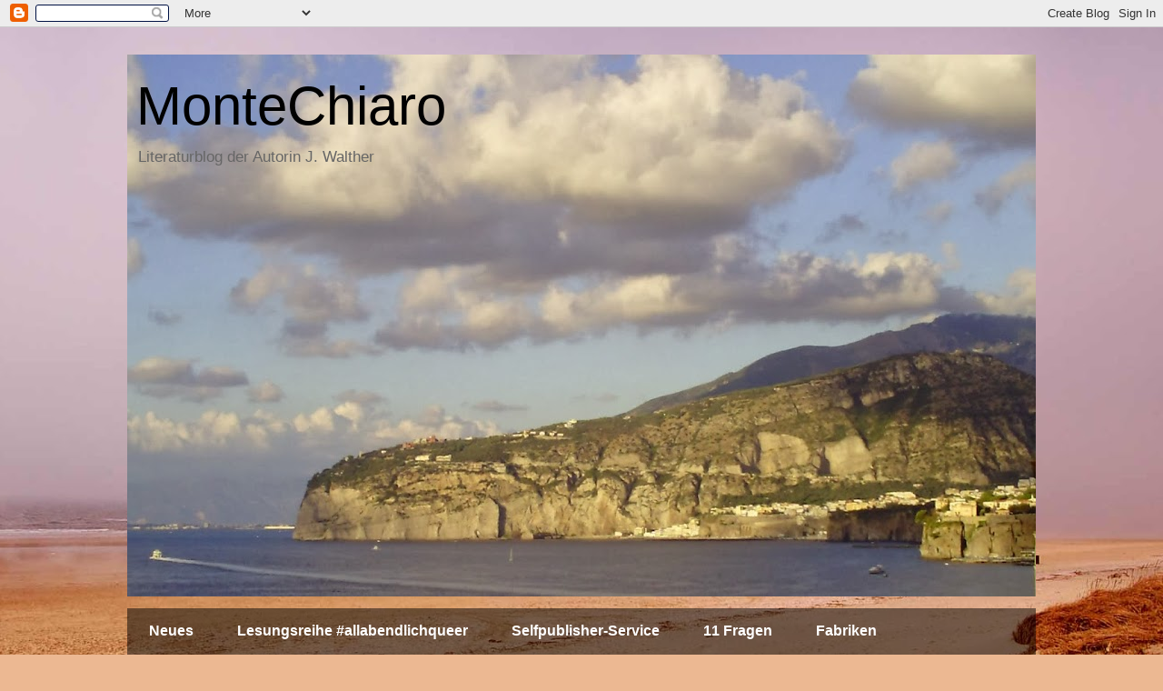

--- FILE ---
content_type: text/html; charset=UTF-8
request_url: https://montechiaro.blogspot.com/2014/08/
body_size: 22595
content:
<!DOCTYPE html>
<html class='v2' dir='ltr' lang='de'>
<head>
<link href='https://www.blogger.com/static/v1/widgets/335934321-css_bundle_v2.css' rel='stylesheet' type='text/css'/>
<meta content='width=1100' name='viewport'/>
<meta content='text/html; charset=UTF-8' http-equiv='Content-Type'/>
<meta content='blogger' name='generator'/>
<link href='https://montechiaro.blogspot.com/favicon.ico' rel='icon' type='image/x-icon'/>
<link href='http://montechiaro.blogspot.com/2014/08/' rel='canonical'/>
<link rel="alternate" type="application/atom+xml" title="MonteChiaro - Atom" href="https://montechiaro.blogspot.com/feeds/posts/default" />
<link rel="alternate" type="application/rss+xml" title="MonteChiaro - RSS" href="https://montechiaro.blogspot.com/feeds/posts/default?alt=rss" />
<link rel="service.post" type="application/atom+xml" title="MonteChiaro - Atom" href="https://www.blogger.com/feeds/4425466255282218764/posts/default" />
<!--Can't find substitution for tag [blog.ieCssRetrofitLinks]-->
<meta content='Blog der Autorin J. Walther' name='description'/>
<meta content='http://montechiaro.blogspot.com/2014/08/' property='og:url'/>
<meta content='MonteChiaro' property='og:title'/>
<meta content='Blog der Autorin J. Walther' property='og:description'/>
<title>MonteChiaro: August 2014</title>
<style id='page-skin-1' type='text/css'><!--
/*
-----------------------------------------------
Blogger Template Style
Name:     Travel
Designer: Sookhee Lee
URL:      www.plyfly.net
----------------------------------------------- */
/* Content
----------------------------------------------- */
body {
font: normal normal 13px 'Trebuchet MS',Trebuchet,sans-serif;
color: #666666;
background: #ecb892 url(//themes.googleusercontent.com/image?id=0BwVBOzw_-hbMNDE0ZGJiMjQtMzc0Mi00OWRkLWEzOGUtMjZkNTQ0MGMwODdm) repeat fixed top center;
}
html body .region-inner {
min-width: 0;
max-width: 100%;
width: auto;
}
a:link {
text-decoration:none;
color: #ff9900;
}
a:visited {
text-decoration:none;
color: #b87209;
}
a:hover {
text-decoration:underline;
color: #ff9900;
}
.content-outer .content-cap-top {
height: 0;
background: transparent none repeat-x scroll top center;
}
.content-outer {
margin: 0 auto;
padding-top: 0;
}
.content-inner {
background: transparent none repeat-x scroll top center;
background-position: left -0;
background-color: transparent;
padding: 30px;
}
.main-inner .date-outer {
margin-bottom: 2em;
}
/* Header
----------------------------------------------- */
.header-inner .Header .titlewrapper,
.header-inner .Header .descriptionwrapper {
padding-left: 10px;
padding-right: 10px;
}
.Header h1 {
font: normal normal 60px 'Trebuchet MS',Trebuchet,sans-serif;
color: #000000;
}
.Header h1 a {
color: #000000;
}
.Header .description {
color: #666666;
font-size: 130%;
}
/* Tabs
----------------------------------------------- */
.tabs-inner {
margin: 1em 0 0;
padding: 0;
}
.tabs-inner .section {
margin: 0;
}
.tabs-inner .widget ul {
padding: 0;
background: transparent url(https://resources.blogblog.com/blogblog/data/1kt/travel/bg_black_50.png) repeat scroll top center;
}
.tabs-inner .widget li {
border: none;
}
.tabs-inner .widget li a {
display: inline-block;
padding: 1em 1.5em;
color: #ffffff;
font: normal bold 16px 'Trebuchet MS',Trebuchet,sans-serif;
}
.tabs-inner .widget li.selected a,
.tabs-inner .widget li a:hover {
position: relative;
z-index: 1;
background: transparent url(https://resources.blogblog.com/blogblog/data/1kt/travel/bg_black_50.png) repeat scroll top center;
color: #ffffff;
}
/* Headings
----------------------------------------------- */
h2 {
font: normal bold 14px 'Trebuchet MS',Trebuchet,sans-serif;
color: #ffffff;
}
.main-inner h2.date-header {
font: normal normal 14px 'Trebuchet MS',Trebuchet,sans-serif;
color: #666666;
}
.footer-inner .widget h2,
.sidebar .widget h2 {
padding-bottom: .5em;
}
/* Main
----------------------------------------------- */
.main-inner {
padding: 30px 0;
}
.main-inner .column-center-inner {
padding: 20px 0;
}
.main-inner .column-center-inner .section {
margin: 0 20px;
}
.main-inner .column-right-inner {
margin-left: 30px;
}
.main-inner .fauxcolumn-right-outer .fauxcolumn-inner {
margin-left: 30px;
background: transparent url(https://resources.blogblog.com/blogblog/data/1kt/travel/bg_black_50.png) repeat scroll top left;
}
.main-inner .column-left-inner {
margin-right: 30px;
}
.main-inner .fauxcolumn-left-outer .fauxcolumn-inner {
margin-right: 30px;
background: transparent url(https://resources.blogblog.com/blogblog/data/1kt/travel/bg_black_50.png) repeat scroll top left;
}
.main-inner .column-left-inner,
.main-inner .column-right-inner {
padding: 15px 0;
}
/* Posts
----------------------------------------------- */
h3.post-title {
margin-top: 20px;
}
h3.post-title a {
font: normal bold 20px 'Trebuchet MS',Trebuchet,sans-serif;
color: #000000;
}
h3.post-title a:hover {
text-decoration: underline;
}
.main-inner .column-center-outer {
background: #ffffff none repeat scroll top left;
_background-image: none;
}
.post-body {
line-height: 1.4;
position: relative;
}
.post-header {
margin: 0 0 1em;
line-height: 1.6;
}
.post-footer {
margin: .5em 0;
line-height: 1.6;
}
#blog-pager {
font-size: 140%;
}
#comments {
background: #cccccc none repeat scroll top center;
padding: 15px;
}
#comments .comment-author {
padding-top: 1.5em;
}
#comments h4,
#comments .comment-author a,
#comments .comment-timestamp a {
color: #000000;
}
#comments .comment-author:first-child {
padding-top: 0;
border-top: none;
}
.avatar-image-container {
margin: .2em 0 0;
}
/* Comments
----------------------------------------------- */
#comments a {
color: #000000;
}
.comments .comments-content .icon.blog-author {
background-repeat: no-repeat;
background-image: url([data-uri]);
}
.comments .comments-content .loadmore a {
border-top: 1px solid #000000;
border-bottom: 1px solid #000000;
}
.comments .comment-thread.inline-thread {
background: #ffffff;
}
.comments .continue {
border-top: 2px solid #000000;
}
/* Widgets
----------------------------------------------- */
.sidebar .widget {
border-bottom: 2px solid transparent;
padding-bottom: 10px;
margin: 10px 0;
}
.sidebar .widget:first-child {
margin-top: 0;
}
.sidebar .widget:last-child {
border-bottom: none;
margin-bottom: 0;
padding-bottom: 0;
}
.footer-inner .widget,
.sidebar .widget {
font: normal normal 13px 'Trebuchet MS',Trebuchet,sans-serif;
color: #cccccc;
}
.sidebar .widget a:link {
color: #cccccc;
text-decoration: none;
}
.sidebar .widget a:visited {
color: #cccccc;
}
.sidebar .widget a:hover {
color: #cccccc;
text-decoration: underline;
}
.footer-inner .widget a:link {
color: #ff9900;
text-decoration: none;
}
.footer-inner .widget a:visited {
color: #b87209;
}
.footer-inner .widget a:hover {
color: #ff9900;
text-decoration: underline;
}
.widget .zippy {
color: #ffffff;
}
.footer-inner {
background: transparent url(https://resources.blogblog.com/blogblog/data/1kt/travel/bg_black_50.png) repeat scroll top center;
}
/* Mobile
----------------------------------------------- */
body.mobile  {
background-size: 100% auto;
}
body.mobile .AdSense {
margin: 0 -10px;
}
.mobile .body-fauxcolumn-outer {
background: transparent none repeat scroll top left;
}
.mobile .footer-inner .widget a:link {
color: #cccccc;
text-decoration: none;
}
.mobile .footer-inner .widget a:visited {
color: #cccccc;
}
.mobile-post-outer a {
color: #000000;
}
.mobile-link-button {
background-color: #ff9900;
}
.mobile-link-button a:link, .mobile-link-button a:visited {
color: #ffffff;
}
.mobile-index-contents {
color: #666666;
}
.mobile .tabs-inner .PageList .widget-content {
background: transparent url(https://resources.blogblog.com/blogblog/data/1kt/travel/bg_black_50.png) repeat scroll top center;
color: #ffffff;
}
.mobile .tabs-inner .PageList .widget-content .pagelist-arrow {
border-left: 1px solid #ffffff;
}

--></style>
<style id='template-skin-1' type='text/css'><!--
body {
min-width: 1060px;
}
.content-outer, .content-fauxcolumn-outer, .region-inner {
min-width: 1060px;
max-width: 1060px;
_width: 1060px;
}
.main-inner .columns {
padding-left: 0;
padding-right: 240px;
}
.main-inner .fauxcolumn-center-outer {
left: 0;
right: 240px;
/* IE6 does not respect left and right together */
_width: expression(this.parentNode.offsetWidth -
parseInt("0") -
parseInt("240px") + 'px');
}
.main-inner .fauxcolumn-left-outer {
width: 0;
}
.main-inner .fauxcolumn-right-outer {
width: 240px;
}
.main-inner .column-left-outer {
width: 0;
right: 100%;
margin-left: -0;
}
.main-inner .column-right-outer {
width: 240px;
margin-right: -240px;
}
#layout {
min-width: 0;
}
#layout .content-outer {
min-width: 0;
width: 800px;
}
#layout .region-inner {
min-width: 0;
width: auto;
}
body#layout div.add_widget {
padding: 8px;
}
body#layout div.add_widget a {
margin-left: 32px;
}
--></style>
<style>
    body {background-image:url(\/\/themes.googleusercontent.com\/image?id=0BwVBOzw_-hbMNDE0ZGJiMjQtMzc0Mi00OWRkLWEzOGUtMjZkNTQ0MGMwODdm);}
    
@media (max-width: 200px) { body {background-image:url(\/\/themes.googleusercontent.com\/image?id=0BwVBOzw_-hbMNDE0ZGJiMjQtMzc0Mi00OWRkLWEzOGUtMjZkNTQ0MGMwODdm&options=w200);}}
@media (max-width: 400px) and (min-width: 201px) { body {background-image:url(\/\/themes.googleusercontent.com\/image?id=0BwVBOzw_-hbMNDE0ZGJiMjQtMzc0Mi00OWRkLWEzOGUtMjZkNTQ0MGMwODdm&options=w400);}}
@media (max-width: 800px) and (min-width: 401px) { body {background-image:url(\/\/themes.googleusercontent.com\/image?id=0BwVBOzw_-hbMNDE0ZGJiMjQtMzc0Mi00OWRkLWEzOGUtMjZkNTQ0MGMwODdm&options=w800);}}
@media (max-width: 1200px) and (min-width: 801px) { body {background-image:url(\/\/themes.googleusercontent.com\/image?id=0BwVBOzw_-hbMNDE0ZGJiMjQtMzc0Mi00OWRkLWEzOGUtMjZkNTQ0MGMwODdm&options=w1200);}}
/* Last tag covers anything over one higher than the previous max-size cap. */
@media (min-width: 1201px) { body {background-image:url(\/\/themes.googleusercontent.com\/image?id=0BwVBOzw_-hbMNDE0ZGJiMjQtMzc0Mi00OWRkLWEzOGUtMjZkNTQ0MGMwODdm&options=w1600);}}
  </style>
<link href='https://www.blogger.com/dyn-css/authorization.css?targetBlogID=4425466255282218764&amp;zx=28302bcd-76d2-495d-81d3-04522d1f3e67' media='none' onload='if(media!=&#39;all&#39;)media=&#39;all&#39;' rel='stylesheet'/><noscript><link href='https://www.blogger.com/dyn-css/authorization.css?targetBlogID=4425466255282218764&amp;zx=28302bcd-76d2-495d-81d3-04522d1f3e67' rel='stylesheet'/></noscript>
<meta name='google-adsense-platform-account' content='ca-host-pub-1556223355139109'/>
<meta name='google-adsense-platform-domain' content='blogspot.com'/>

</head>
<body class='loading variant-beach'>
<div class='navbar section' id='navbar' name='Navbar'><div class='widget Navbar' data-version='1' id='Navbar1'><script type="text/javascript">
    function setAttributeOnload(object, attribute, val) {
      if(window.addEventListener) {
        window.addEventListener('load',
          function(){ object[attribute] = val; }, false);
      } else {
        window.attachEvent('onload', function(){ object[attribute] = val; });
      }
    }
  </script>
<div id="navbar-iframe-container"></div>
<script type="text/javascript" src="https://apis.google.com/js/platform.js"></script>
<script type="text/javascript">
      gapi.load("gapi.iframes:gapi.iframes.style.bubble", function() {
        if (gapi.iframes && gapi.iframes.getContext) {
          gapi.iframes.getContext().openChild({
              url: 'https://www.blogger.com/navbar/4425466255282218764?origin\x3dhttps://montechiaro.blogspot.com',
              where: document.getElementById("navbar-iframe-container"),
              id: "navbar-iframe"
          });
        }
      });
    </script><script type="text/javascript">
(function() {
var script = document.createElement('script');
script.type = 'text/javascript';
script.src = '//pagead2.googlesyndication.com/pagead/js/google_top_exp.js';
var head = document.getElementsByTagName('head')[0];
if (head) {
head.appendChild(script);
}})();
</script>
</div></div>
<div class='body-fauxcolumns'>
<div class='fauxcolumn-outer body-fauxcolumn-outer'>
<div class='cap-top'>
<div class='cap-left'></div>
<div class='cap-right'></div>
</div>
<div class='fauxborder-left'>
<div class='fauxborder-right'></div>
<div class='fauxcolumn-inner'>
</div>
</div>
<div class='cap-bottom'>
<div class='cap-left'></div>
<div class='cap-right'></div>
</div>
</div>
</div>
<div class='content'>
<div class='content-fauxcolumns'>
<div class='fauxcolumn-outer content-fauxcolumn-outer'>
<div class='cap-top'>
<div class='cap-left'></div>
<div class='cap-right'></div>
</div>
<div class='fauxborder-left'>
<div class='fauxborder-right'></div>
<div class='fauxcolumn-inner'>
</div>
</div>
<div class='cap-bottom'>
<div class='cap-left'></div>
<div class='cap-right'></div>
</div>
</div>
</div>
<div class='content-outer'>
<div class='content-cap-top cap-top'>
<div class='cap-left'></div>
<div class='cap-right'></div>
</div>
<div class='fauxborder-left content-fauxborder-left'>
<div class='fauxborder-right content-fauxborder-right'></div>
<div class='content-inner'>
<header>
<div class='header-outer'>
<div class='header-cap-top cap-top'>
<div class='cap-left'></div>
<div class='cap-right'></div>
</div>
<div class='fauxborder-left header-fauxborder-left'>
<div class='fauxborder-right header-fauxborder-right'></div>
<div class='region-inner header-inner'>
<div class='header section' id='header' name='Header'><div class='widget Header' data-version='1' id='Header1'>
<div id='header-inner' style='background-image: url("https://blogger.googleusercontent.com/img/b/R29vZ2xl/AVvXsEh7lMF35PFyLo0bONov0VRtYeVfdwVaAW4nnVOPaN0BJ6eBEBsP8Hcfvm58GZl32nSRhOsBKL5rdVtsYyJ2_VqCasnhrFOEKMqqEnM-Xy6Ekw-8lxASBZ2qFM8YvUCS-s8oqaSzwsI6irE/s1000/PICT0037+modified.jpg"); background-position: left; min-height: 596px; _height: 596px; background-repeat: no-repeat; '>
<div class='titlewrapper' style='background: transparent'>
<h1 class='title' style='background: transparent; border-width: 0px'>
<a href='https://montechiaro.blogspot.com/'>
MonteChiaro
</a>
</h1>
</div>
<div class='descriptionwrapper'>
<p class='description'><span>Literaturblog der Autorin J. Walther</span></p>
</div>
</div>
</div></div>
</div>
</div>
<div class='header-cap-bottom cap-bottom'>
<div class='cap-left'></div>
<div class='cap-right'></div>
</div>
</div>
</header>
<div class='tabs-outer'>
<div class='tabs-cap-top cap-top'>
<div class='cap-left'></div>
<div class='cap-right'></div>
</div>
<div class='fauxborder-left tabs-fauxborder-left'>
<div class='fauxborder-right tabs-fauxborder-right'></div>
<div class='region-inner tabs-inner'>
<div class='tabs section' id='crosscol' name='Spaltenübergreifend'><div class='widget PageList' data-version='1' id='PageList1'>
<h2>Seiten</h2>
<div class='widget-content'>
<ul>
<li>
<a href='https://montechiaro.blogspot.com/'>Neues</a>
</li>
<li>
<a href='https://montechiaro.blogspot.com/p/lesungsreihe-allabendlichqueer.html'>Lesungsreihe #allabendlichqueer</a>
</li>
<li>
<a href='https://montechiaro.blogspot.com/p/blog-page_19.html'>Selfpublisher-Service</a>
</li>
<li>
<a href='https://montechiaro.blogspot.com/p/blog-page_1.html'>11 Fragen</a>
</li>
<li>
<a href='http://montechiaro.blogspot.com/p/fabriken.html'>Fabriken</a>
</li>
<li>
<a href='http://montechiaro.blogspot.com/p/blog-page.html'>Reiseberichte Italien</a>
</li>
<li>
<a href='https://montechiaro.blogspot.com/p/datenschutz.html'>Datenschutz &amp; Impressum</a>
</li>
</ul>
<div class='clear'></div>
</div>
</div></div>
<div class='tabs no-items section' id='crosscol-overflow' name='Cross-Column 2'></div>
</div>
</div>
<div class='tabs-cap-bottom cap-bottom'>
<div class='cap-left'></div>
<div class='cap-right'></div>
</div>
</div>
<div class='main-outer'>
<div class='main-cap-top cap-top'>
<div class='cap-left'></div>
<div class='cap-right'></div>
</div>
<div class='fauxborder-left main-fauxborder-left'>
<div class='fauxborder-right main-fauxborder-right'></div>
<div class='region-inner main-inner'>
<div class='columns fauxcolumns'>
<div class='fauxcolumn-outer fauxcolumn-center-outer'>
<div class='cap-top'>
<div class='cap-left'></div>
<div class='cap-right'></div>
</div>
<div class='fauxborder-left'>
<div class='fauxborder-right'></div>
<div class='fauxcolumn-inner'>
</div>
</div>
<div class='cap-bottom'>
<div class='cap-left'></div>
<div class='cap-right'></div>
</div>
</div>
<div class='fauxcolumn-outer fauxcolumn-left-outer'>
<div class='cap-top'>
<div class='cap-left'></div>
<div class='cap-right'></div>
</div>
<div class='fauxborder-left'>
<div class='fauxborder-right'></div>
<div class='fauxcolumn-inner'>
</div>
</div>
<div class='cap-bottom'>
<div class='cap-left'></div>
<div class='cap-right'></div>
</div>
</div>
<div class='fauxcolumn-outer fauxcolumn-right-outer'>
<div class='cap-top'>
<div class='cap-left'></div>
<div class='cap-right'></div>
</div>
<div class='fauxborder-left'>
<div class='fauxborder-right'></div>
<div class='fauxcolumn-inner'>
</div>
</div>
<div class='cap-bottom'>
<div class='cap-left'></div>
<div class='cap-right'></div>
</div>
</div>
<!-- corrects IE6 width calculation -->
<div class='columns-inner'>
<div class='column-center-outer'>
<div class='column-center-inner'>
<div class='main section' id='main' name='Hauptbereich'><div class='widget Blog' data-version='1' id='Blog1'>
<div class='blog-posts hfeed'>

          <div class="date-outer">
        
<h2 class='date-header'><span>Sonntag, 31. August 2014</span></h2>

          <div class="date-posts">
        
<div class='post-outer'>
<div class='post hentry uncustomized-post-template' itemprop='blogPost' itemscope='itemscope' itemtype='http://schema.org/BlogPosting'>
<meta content='https://blogger.googleusercontent.com/img/b/R29vZ2xl/AVvXsEiqbvtHD26Orn3jFnJiGHVdRPFqEwnJWAOntK2suuXZ5F196I81Bd76Bi0eK2R-jE1TDXUDhvTV0EGtsm9qeWHWqsaBDek7Sy1K9Z4avrpnIDVhK2yhyphenhyphenpsvlchfv7OmHxvS0EzRpifO4GA/s1600/Cover_Der_Stammbaum_small.png' itemprop='image_url'/>
<meta content='4425466255282218764' itemprop='blogId'/>
<meta content='6600319008702614006' itemprop='postId'/>
<a name='6600319008702614006'></a>
<h3 class='post-title entry-title' itemprop='name'>
<a href='https://montechiaro.blogspot.com/2014/08/rezension-der-stammbaum-von-paul.html'>Rezension "Der Stammbaum" von Paul Senftenberg</a>
</h3>
<div class='post-header'>
<div class='post-header-line-1'></div>
</div>
<div class='post-body entry-content' id='post-body-6600319008702614006' itemprop='articleBody'>
<div style="margin-bottom: 0cm;">
<div class="separator" style="clear: both; text-align: center;">
<a href="https://blogger.googleusercontent.com/img/b/R29vZ2xl/AVvXsEiqbvtHD26Orn3jFnJiGHVdRPFqEwnJWAOntK2suuXZ5F196I81Bd76Bi0eK2R-jE1TDXUDhvTV0EGtsm9qeWHWqsaBDek7Sy1K9Z4avrpnIDVhK2yhyphenhyphenpsvlchfv7OmHxvS0EzRpifO4GA/s1600/Cover_Der_Stammbaum_small.png" imageanchor="1" style="clear: left; float: left; margin-bottom: 1em; margin-right: 1em;"><img border="0" height="320" src="https://blogger.googleusercontent.com/img/b/R29vZ2xl/AVvXsEiqbvtHD26Orn3jFnJiGHVdRPFqEwnJWAOntK2suuXZ5F196I81Bd76Bi0eK2R-jE1TDXUDhvTV0EGtsm9qeWHWqsaBDek7Sy1K9Z4avrpnIDVhK2yhyphenhyphenpsvlchfv7OmHxvS0EzRpifO4GA/s1600/Cover_Der_Stammbaum_small.png" width="220" /></a></div>
Paul Senftenberg setzt sich in &#8222;Der
Stammbaum&#8220; mit einem selten behandelten, aber immer noch nicht
seltenem Thema auseinander.</div>
<div style="margin-bottom: 0cm;">
Paul mag seine Frau sehr, fühlt sich
bei ihr wohl, liebt seine Kinder, aber &#8230; Erst in seinen Dreißigern
sind ihm seine Gefühle für Männer bewusst geworden, hat er sie
sich eingestanden.</div>
<div style="margin-bottom: 0cm;">
Vor zwei Jahren hat er Stefan
kennengelernt, mit dem er sich alle 14 Tage heimlich in Wien trifft.
Nun verändert der plötzliche Unfalltod von Pauls Frau alles &#8230;</div>
<div style="margin-bottom: 0cm;">
<br /></div>
<div style="margin-bottom: 0cm;">
Man spürt die unausgesprochene Liebe
der beiden Männer zueinander, die schnell, wohl von beiden
ungewollt, über die angedachte Sexbeziehung und ein
freundschaftliches Verhältnis hinausgegangen ist. Ihre Beziehung,
die mehr ist als für Beide praktisch, hat jedoch eine fragile
Stabilität, die nicht mehr trägt, als sie ihr Gleichgewicht
verliert.</div>
<div style="margin-bottom: 0cm;">
<br /></div>
<div style="margin-bottom: 0cm;">
Zutiefst authentisch zeigt der Autor
einen Mann, den der plötzliche Tod seiner Frau und die Trauer aus
der Bahn wirft. Ebenso wie ihn plötzlich die Hoffnung auf ein Leben
überfällt, dessen Seite an sich er unterdrückt hat. Der
titelgebende Stammbaum wird hier zum Schlüsselmoment und Symbol.</div>
<div style="margin-bottom: 0cm;">
<br /></div>
<div style="margin-bottom: 0cm;">
Eine unheimlich verdichtete und
intensive Geschichte, konzentriert und geschliffen im Stil.</div>
<div style="margin-bottom: 0cm;">
<br /></div>
<div style="margin-bottom: 0cm;">
Paul Senftenberg belebt ein
Literaturgenre neu &#8211; die Novelle. Heute wird schnell eine längere
Erzählung oder ein Kurzroman als solche bezeichnet. Doch eine
Novelle ist mehr als das, wird nicht nur durch den (geringen) Umfang
gekennzeichnet. Das ist in Vergessenheit geraten, doch der Autor
setzt die Merkmale einer Novelle in Könnerschaft um.</div>
<div style="margin-bottom: 0cm;">
<br /></div>
<div style="margin-bottom: 0cm;">
Ein Dank an den Autor und an den
Verlag, der diese berührende Perle ans Licht geholt hat.<br />
<br />
<a href="http://www.paulsenftenberg.at/">www.paulsenftenberg.at</a><br />
<br />
<br /></div>
<div style='clear: both;'></div>
</div>
<div class='post-footer'>
<div class='post-footer-line post-footer-line-1'>
<span class='post-author vcard'>
Eingestellt von
<span class='fn' itemprop='author' itemscope='itemscope' itemtype='http://schema.org/Person'>
<meta content='https://www.blogger.com/profile/18056863294689701988' itemprop='url'/>
<a class='g-profile' href='https://www.blogger.com/profile/18056863294689701988' rel='author' title='author profile'>
<span itemprop='name'>MonteChiaro Bücherblog</span>
</a>
</span>
</span>
<span class='post-timestamp'>
um
<meta content='http://montechiaro.blogspot.com/2014/08/rezension-der-stammbaum-von-paul.html' itemprop='url'/>
<a class='timestamp-link' href='https://montechiaro.blogspot.com/2014/08/rezension-der-stammbaum-von-paul.html' rel='bookmark' title='permanent link'><abbr class='published' itemprop='datePublished' title='2014-08-31T09:19:00+02:00'>09:19</abbr></a>
</span>
<span class='post-comment-link'>
<a class='comment-link' href='https://montechiaro.blogspot.com/2014/08/rezension-der-stammbaum-von-paul.html#comment-form' onclick=''>
Keine Kommentare:
  </a>
</span>
<span class='post-icons'>
<span class='item-control blog-admin pid-1944223010'>
<a href='https://www.blogger.com/post-edit.g?blogID=4425466255282218764&postID=6600319008702614006&from=pencil' title='Post bearbeiten'>
<img alt='' class='icon-action' height='18' src='https://resources.blogblog.com/img/icon18_edit_allbkg.gif' width='18'/>
</a>
</span>
</span>
<div class='post-share-buttons goog-inline-block'>
<a class='goog-inline-block share-button sb-email' href='https://www.blogger.com/share-post.g?blogID=4425466255282218764&postID=6600319008702614006&target=email' target='_blank' title='Diesen Post per E-Mail versenden'><span class='share-button-link-text'>Diesen Post per E-Mail versenden</span></a><a class='goog-inline-block share-button sb-blog' href='https://www.blogger.com/share-post.g?blogID=4425466255282218764&postID=6600319008702614006&target=blog' onclick='window.open(this.href, "_blank", "height=270,width=475"); return false;' target='_blank' title='BlogThis!'><span class='share-button-link-text'>BlogThis!</span></a><a class='goog-inline-block share-button sb-twitter' href='https://www.blogger.com/share-post.g?blogID=4425466255282218764&postID=6600319008702614006&target=twitter' target='_blank' title='Auf X teilen'><span class='share-button-link-text'>Auf X teilen</span></a><a class='goog-inline-block share-button sb-facebook' href='https://www.blogger.com/share-post.g?blogID=4425466255282218764&postID=6600319008702614006&target=facebook' onclick='window.open(this.href, "_blank", "height=430,width=640"); return false;' target='_blank' title='In Facebook freigeben'><span class='share-button-link-text'>In Facebook freigeben</span></a><a class='goog-inline-block share-button sb-pinterest' href='https://www.blogger.com/share-post.g?blogID=4425466255282218764&postID=6600319008702614006&target=pinterest' target='_blank' title='Auf Pinterest teilen'><span class='share-button-link-text'>Auf Pinterest teilen</span></a>
</div>
</div>
<div class='post-footer-line post-footer-line-2'>
<span class='post-labels'>
Labels:
<a href='https://montechiaro.blogspot.com/search/label/Der%20Stammbaum' rel='tag'>Der Stammbaum</a>,
<a href='https://montechiaro.blogspot.com/search/label/Paul%20Senftenberg' rel='tag'>Paul Senftenberg</a>,
<a href='https://montechiaro.blogspot.com/search/label/Rezension' rel='tag'>Rezension</a>,
<a href='https://montechiaro.blogspot.com/search/label/Roman' rel='tag'>Roman</a>,
<a href='https://montechiaro.blogspot.com/search/label/schwul' rel='tag'>schwul</a>
</span>
</div>
<div class='post-footer-line post-footer-line-3'>
<span class='post-location'>
</span>
</div>
</div>
</div>
</div>

          </div></div>
        

          <div class="date-outer">
        
<h2 class='date-header'><span>Samstag, 16. August 2014</span></h2>

          <div class="date-posts">
        
<div class='post-outer'>
<div class='post hentry uncustomized-post-template' itemprop='blogPost' itemscope='itemscope' itemtype='http://schema.org/BlogPosting'>
<meta content='https://blogger.googleusercontent.com/img/b/R29vZ2xl/AVvXsEjt6LpsHPOkOwEOF-IUdQKPqnnh5XPQU-VTybEdiBgMzemcm8QkkPFFlKX0xx56ia-YFq9t8_PrAZIMZlZLuRoOvVtpJcJF1ogPF9SbLoXdS51sYCN1-HnJSW5YxO7m_icpJ664LW3J89E/s1600/buch5.jpg' itemprop='image_url'/>
<meta content='4425466255282218764' itemprop='blogId'/>
<meta content='8788949292899371696' itemprop='postId'/>
<a name='8788949292899371696'></a>
<h3 class='post-title entry-title' itemprop='name'>
<a href='https://montechiaro.blogspot.com/2014/08/autoreninterview-jannis-plastargias.html'>Autoreninterview Jannis Plastargias</a>
</h3>
<div class='post-header'>
<div class='post-header-line-1'></div>
</div>
<div class='post-body entry-content' id='post-body-8788949292899371696' itemprop='articleBody'>
<b>Jannis ist Blogger, Autor, Herausgeber, Pädagoge, Historiker, Kulturveranstalter, Redakteur und, und, und - ein Tausendsassa. Sein erster Roman "Plattenbaugefühle" erschien 2011 in Größenwahnverlag, die Fortsetzung "Großstadtgefühle" erschien gerade bei Michason &amp; May.</b><br />
<b>Daneben veröffentlichte er Erzählungen und Kurzgeschichten, unter anderen bei der Queer-Reihe im Größenwahnverlag ("Liebe und andere Schmerzen"), wo er als Herausgeber fungiert. Im September folgt mit Liebe/r Kim ein Briefroman.</b><br />
<br />
<div style="margin-bottom: 0cm;">
Wir lernten uns über meine Anfrage zu einer Buchrezension kennen, Beiträge auf seinem Blog <a href="http://schmerzwach.blogspot.de/" target="_blank">Schmerzwach</a>, Anthologietexte und zwei Treffen folgten. Nun freue ich mich, dass Jannis mal auf meinem Blog interessante Antworten gibt.</div>
<div style="margin-bottom: 0cm;">
<br /></div>
<div style="margin-bottom: 0cm;">
<br /></div>
<div style="margin-bottom: 0cm;">
<b>Wie lange hast Du an Deinen
Romanen/Büchern geschrieben und wie lange hat es dann bis zur
Veröffentlichung gedauert?</b></div>
<div style="margin-bottom: 0cm;">
<br /></div>
<div style="margin-bottom: 0cm;">
Vielleicht beginne ich mit dem
krassesten Beispiel: &#8222;Liebe/r Kim&#8220; brauchte genau 20 Jahre vom
ersten Wort bis zur Veröffentlichung. Das werde ich später noch
näher erläutern. 
</div>
<div style="margin-bottom: 0cm;">
<a href="https://blogger.googleusercontent.com/img/b/R29vZ2xl/AVvXsEjt6LpsHPOkOwEOF-IUdQKPqnnh5XPQU-VTybEdiBgMzemcm8QkkPFFlKX0xx56ia-YFq9t8_PrAZIMZlZLuRoOvVtpJcJF1ogPF9SbLoXdS51sYCN1-HnJSW5YxO7m_icpJ664LW3J89E/s1600/buch5.jpg" imageanchor="1" style="clear: left; float: left; margin-bottom: 1em; margin-right: 1em;"><img border="0" height="200" src="https://blogger.googleusercontent.com/img/b/R29vZ2xl/AVvXsEjt6LpsHPOkOwEOF-IUdQKPqnnh5XPQU-VTybEdiBgMzemcm8QkkPFFlKX0xx56ia-YFq9t8_PrAZIMZlZLuRoOvVtpJcJF1ogPF9SbLoXdS51sYCN1-HnJSW5YxO7m_icpJ664LW3J89E/s1600/buch5.jpg" width="127" /></a>Bei meinem ersten Roman
&#8222;Plattenbaugefühle&#8220; war es nicht ganz so lange, da lagen etwas
mehr als zwei Jahre dazwischen. Am Rohentwurf hatte ich ein
Dreivierteljahr geschrieben, wobei der Prozess des Schreibens sehr
exzessiv war. Ich verfasste das erste Drittel innerhalb von 5-6
Wochen, das zweite Drittel innerhalb von zwei Wochen, davon zehn Tage
in der Türkei (das erklärt Afyons Nationalität), das letzte
Drittel brauchte erneut 5-6 Wochen. Dazwischen pausierte ich. Das
Werk war also beendet: Ich schickte das Manuskript an drei oder vier
Jugendbuchverlage, erfolglos &#8211; dann lernte ich bei der Buchmesse
2010 meinen Verleger Sewastos Sampsounis kennen, von da an benötigte
ich noch ein Jahr und sehr viele Überarbeitungen. Daran habe ich das
Schreiben gelernt. 
</div>
<div style="margin-bottom: 0cm;">
<br /></div>
<div style="margin-bottom: 0cm;">
<br /></div>
<div style="margin-bottom: 0cm;">
<b>Was bedeutet Dir am meisten beim
Schreiben?</b></div>
<div style="margin-bottom: 0cm;">
<br /></div>
<div style="margin-bottom: 0cm;">
Als Kind spielte ich sehr viel Lego,
ich liebte es, wenn kleine Städte entstanden. Später am PC war ich
von Sim City fasziniert, da konnte man auch Städte aufbauen. Dieses
Erschaffen einer großen Sache, das reizt mich sehr. Beim Schreiben
kreiere ich ein neues Universum, mein eigenes kleines Universum &#8211;
das macht mich glücklich! Tatsächlich ist für mich das Schreiben
in erster Linie Spaß und Freude, natürlich gibt es Ausnahmen
(Liebe/r Kim!).</div>
<div style="margin-bottom: 0cm;">
<br /></div>
<div style="margin-bottom: 0cm;">
<br /></div>
<div style="margin-bottom: 0cm;">
<b>Du hast einen besonderen Stil, er
hat etwas assoziatives, schneidet Bilder und Stimmungen an &#8230; Wie
beschreibst Du Deinen Stil?</b></div>
<div style="margin-bottom: 0cm;">
<br /></div>
<div style="margin-bottom: 0cm;">
Den eigenen Stil zu beschreiben ist
immer etwas schwierig, das sollten besser die Leser/innen oder noch
besser Literaturwissenschaftler/innen tun. Vielleicht kann ich ein
paar Prinzipien nennen, die mir wichtig sind. Authentizität gehört
sicherlich dazu, meine Figuren und Settings sollen echt und
realistisch sein. In Plattenbaugefühle habe ich reale Vorbilder aus
meinem Berufsleben genommen (natürlich anonymisiert) und versucht
ihre Sprache zu benutzen. Unterhaltsam möchte ich sein, nichts finde
ich schlimmer als gelangweilt zu werden &#8211; oder andere Leute zu
langweilen. Jedoch möchte ich auch aufklären, selbstverständlich
ohne erhobenen Zeigefinger. Mir ist es auch wichtig Phänomene aus
dem modernen Leben abzubilden, Digitalisierung, moderne
Lebensentwürfe, urbanes Leben. 
</div>
<div style="margin-bottom: 0cm;">
<br /></div>
<div style="margin-bottom: 0cm;">
<br /></div>
<div style="margin-bottom: 0cm;">
<b>Mit &#8222;Liebe/r Kim&#8220; erscheint im
September ein Briefroman, der sich mit einer Krebserkrankung im
Jugendalter auseinandersetzt. Wie ist es, über so persönliches zu
schreiben, und wo würdest Du dabei eine Grenze ziehen?</b></div>
<div style="margin-bottom: 0cm;">
<br /></div>
<div style="margin-bottom: 0cm;">
<div class="separator" style="clear: both; text-align: center;">
<a href="https://blogger.googleusercontent.com/img/b/R29vZ2xl/AVvXsEhYN_40qfEssKPdIRNVI8iFD1cJAz4MNkv2XyMlZ3gtBDMA-bv4emJCLSj5A0XwN5YuuLUzTE5HhYw18uW8IRN-thyphenhyphenmehdY4Cj-IcGD7Rj9gFaASAKbVek_UIPpCRuIjbJn7dskwi_cJO0/s1600/lieber+kim.jpg" imageanchor="1" style="clear: left; float: left; margin-bottom: 1em; margin-right: 1em;"><img border="0" height="200" src="https://blogger.googleusercontent.com/img/b/R29vZ2xl/AVvXsEhYN_40qfEssKPdIRNVI8iFD1cJAz4MNkv2XyMlZ3gtBDMA-bv4emJCLSj5A0XwN5YuuLUzTE5HhYw18uW8IRN-thyphenhyphenmehdY4Cj-IcGD7Rj9gFaASAKbVek_UIPpCRuIjbJn7dskwi_cJO0/s1600/lieber+kim.jpg" width="140" /></a></div>
Das war so: 1992 erkrankte ich an
Krebs, ein halbes Jahr verbrachte ich, mit Unterbrechungen, in der
Freiburger Kinderklinik auf der Krebsstation &#8222;von Pfaundler&#8220;. So
eine schwere Erkrankung und vor allem die Erfahrungen, die man in so
einer Klinik macht, lassen sich nicht so einfach verarbeiten.
Regelmäßige Nachuntersuchungen, eigenes Abtasten der Lymphknoten,
nachts wachliegen, Angst haben, dass man erneut erkrankt ... Und dann
1994 plötzlich ein ganz schlimmer Alptraum und der Entschluss, etwas
zu tun, um die Geschichte abzuschließen. Ja, ein Buch wollte ich
darüber schreiben. Ich begann also 1994 damit, musste aber immer
wieder aufhören, weil es noch zu nah an mir dran war. Alle Jahre
wieder probierte ich weiter daran zu schreiben &#8211; und brach immer
wieder ab. Im Sommer 2011 nahm ich mir dann vor, das Buch zu beenden,
um es zum zwanzigsten Jubiläum zu veröffentlichen. Ich baute eine
Rahmenhandlung ein, um noch mehr Distanz zu meiner Geschichte
aufzubauen, es weniger &#8222;nah&#8220; zu machen. Das funktionierte für
mich ganz gut. Man darf es nicht ganz 1:1 lesen, sicherlich habe ich
das eine oder andere verfälscht, damit es besser in die Geschichte
passt. Aber grundsätzlich ist es, abgesehen von der Rahmenhandlung,
sehr biografisch. 
</div>
<div style="margin-bottom: 0cm;">
Es ist grundsätzlich schwieriger, über
so etwas Persönliches zu schreiben, denn man braucht einen
professionellen Abstand zu seinem Thema, übernimmt die Aufgabe des
Autoren, nicht des alltäglichen Erzählers. Solche persönlichen
Erlebnisse haben, wenn man eine &#8222;fiktive&#8220; Geschichte draus macht,
eine andere Wahrheit als die, wenn es eine Geschichte wäre, die ich
Freund/innen erzähle. Ich muss der Geschichte dienen, nicht meiner
erlebten Wahrheit. Und da sind dann auch Grenzen. Ich versuche
niemanden zu verunglimpfen, wenn es so persönliche Geschichten sind,
niemanden zu verletzen. Das ist natürlich nicht immer ganz einfach
und nicht immer möglich.</div>
<div style="margin-bottom: 0cm;">
<br /></div>
<div style="margin-bottom: 0cm;">
<br /></div>
<div style="margin-bottom: 0cm;">
<b>Gibt es Autoren oder Bücher, die Du
sehr bewunderst?</b></div>
<div style="margin-bottom: 0cm;">
<br /></div>
<div style="margin-bottom: 0cm;">
<a href="https://blogger.googleusercontent.com/img/b/R29vZ2xl/AVvXsEinLkpGKpBFLkm7-xGCVH1aRNBqcl1PXhldfgTrCotVov9SLXQOwcxiUx36mGLjBe2FKeNH_nzrePPn-rQeJzUe5GJtBxOTRw7Fqy1_jKmQZdsPlmefPpUHhdF-E28roqXIzD-9p04mwSo/s1600/berlin+utopia.jpg" imageanchor="1" style="clear: right; float: right; margin-bottom: 1em; margin-left: 1em;"><img border="0" height="200" src="https://blogger.googleusercontent.com/img/b/R29vZ2xl/AVvXsEinLkpGKpBFLkm7-xGCVH1aRNBqcl1PXhldfgTrCotVov9SLXQOwcxiUx36mGLjBe2FKeNH_nzrePPn-rQeJzUe5GJtBxOTRw7Fqy1_jKmQZdsPlmefPpUHhdF-E28roqXIzD-9p04mwSo/s1600/berlin+utopia.jpg" width="150" /></a>Ich erstaune Menschen immer, wenn ich
erzähle, dass Philip K. Dick mein Lieblingsschriftsteller sei. Das
erwarten sie eher von Autor/innen, die Science Fiction schreiben.
Wobei ich mit &#8222;Berlin Utopia&#8220; ja etwas in diese Richtung gegangen
bin, ich bin da durchaus flexibel &#8211; und man kann da noch mehr von
mir erwarten. Ich mag an ihm diese ungewöhnlichen Szenarien und
Ideen, die er entwickelte, die selbst in der heutigen Zeit, in der
viele technische Entwicklungen diese Vorstellungen möglich machen,
noch immer aktuell sind. Ich mag vor allem, dass er die Themen
Glauben und Religion, aber auch den Amerikanischen Traum oder
Drogenmissbrauch so spannend in seine Geschichten einbettet. 
</div>
<div style="margin-bottom: 0cm;">
Natürlich könnte ich Dutzende
Autor/innen und Bücher nennen, die ich bewundere, die mich sehr
inspirierten, die mich glücklich machten &#8211; oder auch tief
beeindruckten und verstörten. Imre Kertesz&#8217; &#8222;Roman eines
Schicksallosen&#8220;, &#8222;Was ich liebte&#8220; von Siri Hustvedt oder &#8222;Das
große Heft&#8220; von Agota Kristof gehören dazu. Und dann etwas ganz
anderes: &#8222;Zwei an einem Tag&#8220; von David Nicholls hat mir so viel
Freude bereitet &#8211; und war auch etwas Vorbild für Großstadtgefühle.
Das hat aber bisher noch niemand erkannt. 
</div>
<div style="margin-bottom: 0cm;">
<br /></div>
<div style="margin-bottom: 0cm;">
<br /></div>
<div style="margin-bottom: 0cm;">
<b>Beeinflussen Dich Filme oder Musik
beim Schreiben?</b></div>
<div style="margin-bottom: 0cm;">
<br /></div>
<div style="margin-bottom: 0cm;">
Tatsächlich beeinflussen mich Filme
und Musik sehr, das hast Du richtig erkannt, Jana. Einerseits hat das
ja damit zu tun, dass ich moderne Phänomene in mein Schreiben
einbeziehen möchte &#8211; das kann man durch Musik und Musikstile ganz
einfach. Menschen, die sich damit auskennen, wissen dann: ach, alles
klar, das ist die und die Szene und dies meint das und das meint
dies. Ich höre ganz viel Musik beim Schreiben, da ist es nicht ganz
verwunderlich, dass diese dann den Weg in die Texte findet. Filme
schaue ich sehr gerne, Serien noch sehr viel lieber. Das Ding ist,
dass ich an das &#8222;Samplen&#8220; glaube, dass Kunst immer noch
spannender wird, wenn man etwas damit macht, sie weiter verwertet,
deswegen arbeite ich gerne mit Versatzstücken aus Filmen, Serien,
Musik in meinen Texten. 
</div>
<div style="margin-bottom: 0cm;">
<br /></div>
<div style="margin-bottom: 0cm;">
<br /></div>
<div style="margin-bottom: 0cm;">
<b>Was hat Berlin an sich, dass es
immer wieder inspiriert?</b></div>
<div style="margin-bottom: 0cm;">
<br /></div>
<div style="margin-bottom: 0cm;">
<a href="https://blogger.googleusercontent.com/img/b/R29vZ2xl/AVvXsEj2Rmr7_rSgASK6NC-VRwqrwJOoCKbKAlwee8CZBt6W-Oks4XcpqavlzsDZAdl28EWkNFE6KlLrhv6kA_qfqynbVaK-jNXw0dp0W7bLJ7hWdYyP57rd4tMy6iQhE1yBlVj3d0iOQql3hhU/s1600/Gro%C3%9Fstadtgefu+hle+Cover.jpg" imageanchor="1" style="clear: left; float: left; margin-bottom: 1em; margin-right: 1em;"><img border="0" height="320" src="https://blogger.googleusercontent.com/img/b/R29vZ2xl/AVvXsEj2Rmr7_rSgASK6NC-VRwqrwJOoCKbKAlwee8CZBt6W-Oks4XcpqavlzsDZAdl28EWkNFE6KlLrhv6kA_qfqynbVaK-jNXw0dp0W7bLJ7hWdYyP57rd4tMy6iQhE1yBlVj3d0iOQql3hhU/s1600/Gro%C3%9Fstadtgefu+hle+Cover.jpg" width="196" /></a>Nun, bei &#8222;Plattenbaugefühle&#8220; war
es eben der Kontrast zur Darmstadt-Kranichsteiner Provinz, Frankfurt
war nicht weit genug weg, Hamburg kenne ich zu wenig. Ursprünglich
war die Idee der Fortsetzungen von &#8222;Plattenbaugefühle&#8220; eine
andere, der zweite Teil sollte in Frankfurt spielen und den
Sozialarbeiter &#8222;Aris&#8220; als Hauptperson haben. Ich entschied mich
dann aber, Jonas weiter in seinem Leben zu begleiten &#8211; und der
musste nach Berlin zurück, das ging nicht anders. Bei &#8222;Berlin
Utopia&#8220; war es mehr eine Eingebung. Ich stand an einem Silvester
vor Jahren auf dieser Admiralsbrücke und plötzlich wurde ich von
etwas viel zu hell angestrahlt. Als ich dann von meiner Kollegin
Hilke-Gesa Bußmann angefragt wurde, ob ich nicht eine Spin-Off für
ihre &#8222;Weltentaucher&#8220; schreiben möchte, fiel mir dieses Erlebnis
wieder ein. 
</div>
<div style="margin-bottom: 0cm;">
Berlin ist eine faszinierende Stadt, in
die man viele Träume, Fantasien, Vorstellungen projizieren kann. Das
macht sie aus, dafür ist sie da. Und nicht nur für mich, sondern
für viele in Deutschland, die nach ihrer Schulausbildung oder nach
dem Studium dorthin ziehen und ihr Glück suchen. Berlin trägt
allerdings auch viel Potenzial des Scheiterns in sich, das macht
diese Stadt so spannend. Sie ist auf der anderen Seite der einzige
Meltingpot der Kulturen in Deutschland, natürlich neben Frankfurt,
die unterschätzte amerikanischste Stadt Deutschlands.</div>
<div style="margin-bottom: 0cm;">
<br /></div>
<div style="margin-bottom: 0cm;">
<br /></div>
<div style="margin-bottom: 0cm;">
<b>Du bist auch Herausgeber von zwei
Anthologien. Was reizt Dich daran, Texte dafür auszuwählen und was
nervt auch an diesen Projekten?</b></div>
<div style="margin-bottom: 0cm;">
<br /></div>
<div style="margin-bottom: 0cm;">
Im nächsten Jahr kommen zwei weitere
Anthologien von mir heraus, die dritte queere Anthologie und &#8211; wer
hätte es gedacht &#8211; eine Frankfurt-Anthologie. Meine Ungeduld nervt
immer, das vielleicht vorweg &#8211; ich möchte alle Texte möglichst
schnell sammeln. Was mich reizt? Ach, ich glaube, es sind viele
Dinge. Zunächst einmal gibt es ein Konzept, das ich mir ausdenke.
Ich erwarte daraufhin bestimmte Texte, kriege aber ganz andere. Das
heißt, ich werde immer total überrascht und das ist wie
Weihnachten. Nein, besser als Weihnachten. Bevor ich anfange, kann
ich also keine Idee haben, wohin der Weg führt, wie die <br />
Anthologie
am Ende aussehen wird. Das ist ganz toll! Dann macht es natürlich
sehr viel Spaß mit ganz unterschiedlichen Autor/innen zu arbeiten,
die so ganz andere Auffassungen vom Schreiben haben als ich, wie ich
immer merke, und die ganz anders an Themen herangehen.<br />
</div>
<div style="margin-bottom: 0cm;">
<div class="separator" style="clear: both; text-align: center;">
<a href="https://blogger.googleusercontent.com/img/b/R29vZ2xl/AVvXsEhcwrvy9K9S11e0Q4I0xC4ohqY-nHqffQELK9G2zTIHGrxRAO1lpW7jnWrSvL3y7SyjJtp4ynQb76RPe1U-GCnAT-mSNmNblSFWWCrjiZFKQDvYLHNB6WHCPxSgokWGAahIrhQ27HHeEaQ/s1600/Q2+Cover+Klappentext.jpg" imageanchor="1" style="margin-left: 1em; margin-right: 1em;"><img border="0" height="217" src="https://blogger.googleusercontent.com/img/b/R29vZ2xl/AVvXsEhcwrvy9K9S11e0Q4I0xC4ohqY-nHqffQELK9G2zTIHGrxRAO1lpW7jnWrSvL3y7SyjJtp4ynQb76RPe1U-GCnAT-mSNmNblSFWWCrjiZFKQDvYLHNB6WHCPxSgokWGAahIrhQ27HHeEaQ/s1600/Q2+Cover+Klappentext.jpg" width="320" /></a></div>
<br /></div>
<div style="margin-bottom: 0cm;">
<br /></div>
<div style="margin-bottom: 0cm;">
<b>Ist das Schreiben für Dich Hobby,
Beruf oder Berufung?</b></div>
<div style="margin-bottom: 0cm;">
<br /></div>
<div style="margin-bottom: 0cm;">
Dies sollte die einfachste Frage sein,
oder? Nein, ein Hobby ist es keineswegs für mich, das wäre eine
Geringschätzung. Für einen Beruf macht es zu viel Spaß und
Berufung hört sich zu hochtrabend an. Hihi. Wie komme ich da jetzt
wieder raus? Also, ich sehe mich und das, was ich mache, als
Gesamtkunstwerk an. Das Schreiben ist ein Teil davon, genauso wie das
Bloggen, der Kulturaktivismus, meine Jurytätigkeiten, meine
Lesebühnen und alles andere, was ich so tue.</div>
<div style="margin-bottom: 0cm;">
<br /></div>
<div style="margin-bottom: 0cm;">
<br /></div>
<div style="margin-bottom: 0cm;">
<b>Wird es einen dritten Teil der
Platten- und Großstadtgefühle geben? Verrätst Du etwas darüber?</b></div>
<div style="margin-bottom: 0cm;">
<br /></div>
<div style="margin-bottom: 0cm;">
Natürlich wird es einen dritten Teil
davon geben! Ich schreibe gerade daran. Mir macht Jonas so viel Spaß,
dass ich gerne noch Teil 3-7 schreiben möchte, mindestens. Und noch
ein paar Spin-Offs. &#8222;Großstadtgefühle&#8220; spielte ja in Berlin und
München. Ich kann verraten, dass Teil 3 hauptsächlich in Berlin
spielt, Jonas wird zwar das erste Mal wieder nach
Darmstadt-Kranichstein zurückkehren, wo seine Eltern noch immer
wohnen, ansonsten lernt er in Berlin ein neues Milieu kennen, das
allerdings eher unfreiwillig. Sein bester Freund Fabian verschwindet
nämlich plötzlich &#8211; und dann begibt er sich mit seinem Freund
Paul zusammen auf die Suche nach ihm. Es gibt viele Verwicklungen,
viele spannende Momente. Während &#8222;Plattenbaugefühle&#8220; ein
&#8222;Milieu&#8220;- und &#8222;Großstadtgefühle&#8220; ein &#8222;Liebes&#8220;-Roman
war, wird &#8222;Jonas 3&#8220; mehr ein Krimi- oder Detektivroman. Das ist
meine kleine Spielerei bei jedem einzelnen Teil, immer einen anderen
Ansatz zu finden, denn der Ton und die Figuren bleiben ja
größtenteils.</div>
<div style="margin-bottom: 0cm;">
<br /></div>
<div style="margin-bottom: 0cm;">
<br /></div>
<div style="margin-bottom: 0cm;">
</div>
<div style='clear: both;'></div>
</div>
<div class='post-footer'>
<div class='post-footer-line post-footer-line-1'>
<span class='post-author vcard'>
Eingestellt von
<span class='fn' itemprop='author' itemscope='itemscope' itemtype='http://schema.org/Person'>
<meta content='https://www.blogger.com/profile/18056863294689701988' itemprop='url'/>
<a class='g-profile' href='https://www.blogger.com/profile/18056863294689701988' rel='author' title='author profile'>
<span itemprop='name'>MonteChiaro Bücherblog</span>
</a>
</span>
</span>
<span class='post-timestamp'>
um
<meta content='http://montechiaro.blogspot.com/2014/08/autoreninterview-jannis-plastargias.html' itemprop='url'/>
<a class='timestamp-link' href='https://montechiaro.blogspot.com/2014/08/autoreninterview-jannis-plastargias.html' rel='bookmark' title='permanent link'><abbr class='published' itemprop='datePublished' title='2014-08-16T19:26:00+02:00'>19:26</abbr></a>
</span>
<span class='post-comment-link'>
<a class='comment-link' href='https://montechiaro.blogspot.com/2014/08/autoreninterview-jannis-plastargias.html#comment-form' onclick=''>
Keine Kommentare:
  </a>
</span>
<span class='post-icons'>
<span class='item-control blog-admin pid-1944223010'>
<a href='https://www.blogger.com/post-edit.g?blogID=4425466255282218764&postID=8788949292899371696&from=pencil' title='Post bearbeiten'>
<img alt='' class='icon-action' height='18' src='https://resources.blogblog.com/img/icon18_edit_allbkg.gif' width='18'/>
</a>
</span>
</span>
<div class='post-share-buttons goog-inline-block'>
<a class='goog-inline-block share-button sb-email' href='https://www.blogger.com/share-post.g?blogID=4425466255282218764&postID=8788949292899371696&target=email' target='_blank' title='Diesen Post per E-Mail versenden'><span class='share-button-link-text'>Diesen Post per E-Mail versenden</span></a><a class='goog-inline-block share-button sb-blog' href='https://www.blogger.com/share-post.g?blogID=4425466255282218764&postID=8788949292899371696&target=blog' onclick='window.open(this.href, "_blank", "height=270,width=475"); return false;' target='_blank' title='BlogThis!'><span class='share-button-link-text'>BlogThis!</span></a><a class='goog-inline-block share-button sb-twitter' href='https://www.blogger.com/share-post.g?blogID=4425466255282218764&postID=8788949292899371696&target=twitter' target='_blank' title='Auf X teilen'><span class='share-button-link-text'>Auf X teilen</span></a><a class='goog-inline-block share-button sb-facebook' href='https://www.blogger.com/share-post.g?blogID=4425466255282218764&postID=8788949292899371696&target=facebook' onclick='window.open(this.href, "_blank", "height=430,width=640"); return false;' target='_blank' title='In Facebook freigeben'><span class='share-button-link-text'>In Facebook freigeben</span></a><a class='goog-inline-block share-button sb-pinterest' href='https://www.blogger.com/share-post.g?blogID=4425466255282218764&postID=8788949292899371696&target=pinterest' target='_blank' title='Auf Pinterest teilen'><span class='share-button-link-text'>Auf Pinterest teilen</span></a>
</div>
</div>
<div class='post-footer-line post-footer-line-2'>
<span class='post-labels'>
Labels:
<a href='https://montechiaro.blogspot.com/search/label/Anthologie' rel='tag'>Anthologie</a>,
<a href='https://montechiaro.blogspot.com/search/label/Gro%C3%9Fstadtgef%C3%BChle' rel='tag'>Großstadtgefühle</a>,
<a href='https://montechiaro.blogspot.com/search/label/Interview' rel='tag'>Interview</a>,
<a href='https://montechiaro.blogspot.com/search/label/Jannis%20Plastargias' rel='tag'>Jannis Plastargias</a>,
<a href='https://montechiaro.blogspot.com/search/label/Plattenbaugef%C3%BChle' rel='tag'>Plattenbaugefühle</a>,
<a href='https://montechiaro.blogspot.com/search/label/queer' rel='tag'>queer</a>
</span>
</div>
<div class='post-footer-line post-footer-line-3'>
<span class='post-location'>
</span>
</div>
</div>
</div>
</div>

          </div></div>
        

          <div class="date-outer">
        
<h2 class='date-header'><span>Sonntag, 10. August 2014</span></h2>

          <div class="date-posts">
        
<div class='post-outer'>
<div class='post hentry uncustomized-post-template' itemprop='blogPost' itemscope='itemscope' itemtype='http://schema.org/BlogPosting'>
<meta content='https://blogger.googleusercontent.com/img/b/R29vZ2xl/AVvXsEh0mfh-PylNcvYjO3ndneTRTFr0cvOl5koRIK_3QkY3-9FVoM4-xYujIKTvXwJUczItSlXcqDgNRooADnisH29ab1wHsRF5kYR7Yoth5eFGGh7-pIgZnXHIBSXTTHm-iJFX23up1bie04A/s1600/Umschlag+kl+online.jpg' itemprop='image_url'/>
<meta content='4425466255282218764' itemprop='blogId'/>
<meta content='2626291651786733628' itemprop='postId'/>
<a name='2626291651786733628'></a>
<h3 class='post-title entry-title' itemprop='name'>
<a href='https://montechiaro.blogspot.com/2014/08/roman-erschienen.html'>Roman erschienen</a>
</h3>
<div class='post-header'>
<div class='post-header-line-1'></div>
</div>
<div class='post-body entry-content' id='post-body-2626291651786733628' itemprop='articleBody'>
Mein vierter Roman "Nur eine Frage der Liebe" ist erschienen. Nun, zumindest als eBook. Momentan auch nur auf Amazon, dafür zum <a href="http://www.amazon.de/Nur-eine-Frage-Liebe-Walther-ebook/dp/B00MISDEKU" target="_blank">günstigen Startpreis</a> von 2,99 &#8364;. Die anderen eBooks- Shops folgen in Kürze.<br />
<br />
Auch das Taschenbuch ist in Vorbereitung und hier ist der Entwurf für den Buchumschlag:<br />
<br />
<div class="separator" style="clear: both; text-align: center;">
<a href="https://blogger.googleusercontent.com/img/b/R29vZ2xl/AVvXsEh0mfh-PylNcvYjO3ndneTRTFr0cvOl5koRIK_3QkY3-9FVoM4-xYujIKTvXwJUczItSlXcqDgNRooADnisH29ab1wHsRF5kYR7Yoth5eFGGh7-pIgZnXHIBSXTTHm-iJFX23up1bie04A/s1600/Umschlag+kl+online.jpg" imageanchor="1" style="margin-left: 1em; margin-right: 1em;"><img border="0" height="467" src="https://blogger.googleusercontent.com/img/b/R29vZ2xl/AVvXsEh0mfh-PylNcvYjO3ndneTRTFr0cvOl5koRIK_3QkY3-9FVoM4-xYujIKTvXwJUczItSlXcqDgNRooADnisH29ab1wHsRF5kYR7Yoth5eFGGh7-pIgZnXHIBSXTTHm-iJFX23up1bie04A/s1600/Umschlag+kl+online.jpg" width="640" /></a></div>
<br />
Gestaltet von <a href="http://daylinart.webnode.com/" target="_blank">DaylinArt</a>, gefällt er mir sehr und ich bin gespannt, ihn als fertiges Buch zu sehen. Denn so schön eine eBook-Veröffentlichung ist, vor allen wenn die Verkäufe so gut starten, so ist es doch noch mal etwas besonderes, das eigene Buch in den Händen zu halten.<br />
<br />
<br />
<br />
<div style='clear: both;'></div>
</div>
<div class='post-footer'>
<div class='post-footer-line post-footer-line-1'>
<span class='post-author vcard'>
Eingestellt von
<span class='fn' itemprop='author' itemscope='itemscope' itemtype='http://schema.org/Person'>
<meta content='https://www.blogger.com/profile/18056863294689701988' itemprop='url'/>
<a class='g-profile' href='https://www.blogger.com/profile/18056863294689701988' rel='author' title='author profile'>
<span itemprop='name'>MonteChiaro Bücherblog</span>
</a>
</span>
</span>
<span class='post-timestamp'>
um
<meta content='http://montechiaro.blogspot.com/2014/08/roman-erschienen.html' itemprop='url'/>
<a class='timestamp-link' href='https://montechiaro.blogspot.com/2014/08/roman-erschienen.html' rel='bookmark' title='permanent link'><abbr class='published' itemprop='datePublished' title='2014-08-10T17:54:00+02:00'>17:54</abbr></a>
</span>
<span class='post-comment-link'>
<a class='comment-link' href='https://montechiaro.blogspot.com/2014/08/roman-erschienen.html#comment-form' onclick=''>
Keine Kommentare:
  </a>
</span>
<span class='post-icons'>
<span class='item-control blog-admin pid-1944223010'>
<a href='https://www.blogger.com/post-edit.g?blogID=4425466255282218764&postID=2626291651786733628&from=pencil' title='Post bearbeiten'>
<img alt='' class='icon-action' height='18' src='https://resources.blogblog.com/img/icon18_edit_allbkg.gif' width='18'/>
</a>
</span>
</span>
<div class='post-share-buttons goog-inline-block'>
<a class='goog-inline-block share-button sb-email' href='https://www.blogger.com/share-post.g?blogID=4425466255282218764&postID=2626291651786733628&target=email' target='_blank' title='Diesen Post per E-Mail versenden'><span class='share-button-link-text'>Diesen Post per E-Mail versenden</span></a><a class='goog-inline-block share-button sb-blog' href='https://www.blogger.com/share-post.g?blogID=4425466255282218764&postID=2626291651786733628&target=blog' onclick='window.open(this.href, "_blank", "height=270,width=475"); return false;' target='_blank' title='BlogThis!'><span class='share-button-link-text'>BlogThis!</span></a><a class='goog-inline-block share-button sb-twitter' href='https://www.blogger.com/share-post.g?blogID=4425466255282218764&postID=2626291651786733628&target=twitter' target='_blank' title='Auf X teilen'><span class='share-button-link-text'>Auf X teilen</span></a><a class='goog-inline-block share-button sb-facebook' href='https://www.blogger.com/share-post.g?blogID=4425466255282218764&postID=2626291651786733628&target=facebook' onclick='window.open(this.href, "_blank", "height=430,width=640"); return false;' target='_blank' title='In Facebook freigeben'><span class='share-button-link-text'>In Facebook freigeben</span></a><a class='goog-inline-block share-button sb-pinterest' href='https://www.blogger.com/share-post.g?blogID=4425466255282218764&postID=2626291651786733628&target=pinterest' target='_blank' title='Auf Pinterest teilen'><span class='share-button-link-text'>Auf Pinterest teilen</span></a>
</div>
</div>
<div class='post-footer-line post-footer-line-2'>
<span class='post-labels'>
Labels:
<a href='https://montechiaro.blogspot.com/search/label/J.%20Walther' rel='tag'>J. Walther</a>,
<a href='https://montechiaro.blogspot.com/search/label/Nur%20eine%20Frage%20der%20Liebe' rel='tag'>Nur eine Frage der Liebe</a>,
<a href='https://montechiaro.blogspot.com/search/label/queer' rel='tag'>queer</a>,
<a href='https://montechiaro.blogspot.com/search/label/Roman' rel='tag'>Roman</a>,
<a href='https://montechiaro.blogspot.com/search/label/schwul' rel='tag'>schwul</a>
</span>
</div>
<div class='post-footer-line post-footer-line-3'>
<span class='post-location'>
</span>
</div>
</div>
</div>
</div>

        </div></div>
      
</div>
<div class='blog-pager' id='blog-pager'>
<span id='blog-pager-newer-link'>
<a class='blog-pager-newer-link' href='https://montechiaro.blogspot.com/search?updated-max=2015-01-16T11:25:00%2B01:00&amp;max-results=5&amp;reverse-paginate=true' id='Blog1_blog-pager-newer-link' title='Neuere Posts'>Neuere Posts</a>
</span>
<span id='blog-pager-older-link'>
<a class='blog-pager-older-link' href='https://montechiaro.blogspot.com/search?updated-max=2014-08-10T17:54:00%2B02:00&amp;max-results=5' id='Blog1_blog-pager-older-link' title='Ältere Posts'>Ältere Posts</a>
</span>
<a class='home-link' href='https://montechiaro.blogspot.com/'>Startseite</a>
</div>
<div class='clear'></div>
<div class='blog-feeds'>
<div class='feed-links'>
Abonnieren
<a class='feed-link' href='https://montechiaro.blogspot.com/feeds/posts/default' target='_blank' type='application/atom+xml'>Kommentare (Atom)</a>
</div>
</div>
</div></div>
</div>
</div>
<div class='column-left-outer'>
<div class='column-left-inner'>
<aside>
</aside>
</div>
</div>
<div class='column-right-outer'>
<div class='column-right-inner'>
<aside>
<div class='sidebar section' id='sidebar-right-1'><div class='widget Profile' data-version='1' id='Profile1'>
<h2>Über mich</h2>
<div class='widget-content'>
<dl class='profile-datablock'>
<dt class='profile-data'>
<a class='profile-name-link g-profile' href='https://www.blogger.com/profile/18056863294689701988' rel='author' style='background-image: url(//www.blogger.com/img/logo-16.png);'>
MonteChiaro Bücherblog
</a>
</dt>
<dd class='profile-textblock'>Literaturblog der Autorin J. Walther mit Buchrezensionen und Autoreninterviews
</dd>
</dl>
<a class='profile-link' href='https://www.blogger.com/profile/18056863294689701988' rel='author'>Mein Profil vollständig anzeigen</a>
<div class='clear'></div>
</div>
</div><div class='widget BlogList' data-version='1' id='BlogList1'>
<h2 class='title'>Meine Blog-Liste</h2>
<div class='widget-content'>
<div class='blog-list-container' id='BlogList1_container'>
<ul id='BlogList1_blogs'>
<li style='display: block;'>
<div class='blog-icon'>
<img data-lateloadsrc='https://lh3.googleusercontent.com/blogger_img_proxy/AEn0k_uQ3CMqd8mvp-a9DsnpbpY8uAyLipolZ7s25Ib3YPkltdWD5aLsgTRr95NaYkRKJHmAr6fJgTIscVxV2s4uDxQeStZwprUm85KP-R8=s16-w16-h16' height='16' width='16'/>
</div>
<div class='blog-content'>
<div class='blog-title'>
<a href='https://carmilladewinter.com' target='_blank'>
Carmilla DeWinter</a>
</div>
<div class='item-content'>
<span class='item-title'>
<a href='https://carmilladewinter.com/2026/01/15/lokis-fesseln-endlich-auch-als-e-book/' target='_blank'>
&#8222;Lokis Fesseln&#8220; endlich auch als E-Book
</a>
</span>
<div class='item-time'>
vor 2 Tagen
</div>
</div>
</div>
<div style='clear: both;'></div>
</li>
<li style='display: block;'>
<div class='blog-icon'>
<img data-lateloadsrc='https://lh3.googleusercontent.com/blogger_img_proxy/AEn0k_tRGBk7TDb2AerB5Cg6uVM6vCW0BncNeAFCHFXt1OksWCh_7NabRguQniZuzYi-qiyGWbXJRKKI7vJnj1vMcCZbX7Mb1jRDrkFbpg=s16-w16-h16' height='16' width='16'/>
</div>
<div class='blog-content'>
<div class='blog-title'>
<a href='https://www.like-a-dream.de' target='_blank'>
Like a Dream</a>
</div>
<div class='item-content'>
<span class='item-title'>
<a href='https://www.like-a-dream.de/roman-high-society-crimesm-1-kunstvoll-morden-von-oreg-rogerson/' target='_blank'>
[ROMAN] High Society Crimesm 1: Kunstvoll morden von Oreg Rogerson
</a>
</span>
<div class='item-time'>
vor 6 Tagen
</div>
</div>
</div>
<div style='clear: both;'></div>
</li>
<li style='display: block;'>
<div class='blog-icon'>
<img data-lateloadsrc='https://lh3.googleusercontent.com/blogger_img_proxy/AEn0k_tofbsRP3koyE3frrEyrYrX2Fdkm2V1gZAl_o-yISU9Pcu2ZdrnN43vM-Ym7P50sw2QIM726JJoiXX3rsb0bAYufIT8mbHc4TZtCdlvNRWhvaHKwMY=s16-w16-h16' height='16' width='16'/>
</div>
<div class='blog-content'>
<div class='blog-title'>
<a href='https://www.buchsuechtig-queerblog.de' target='_blank'>
BUCHSÜCHTIG &#8211; der queere Bücherblog</a>
</div>
<div class='item-content'>
<span class='item-title'>
<a href='https://www.buchsuechtig-queerblog.de/2025/01/04/dirty-in-love-assel-schabe/' target='_blank'>
Dirty in Love &#8211; Assel & Schabe
</a>
</span>
<div class='item-time'>
vor 1 Jahr
</div>
</div>
</div>
<div style='clear: both;'></div>
</li>
<li style='display: block;'>
<div class='blog-icon'>
<img data-lateloadsrc='https://lh3.googleusercontent.com/blogger_img_proxy/AEn0k_ucop9M_bdDDYfZwSDnmkDGjkDPF96LH6OXEnbwwmdxvRUvzyWnhT45Km-XvAxMA68P9IKZWAp_-PzrPejB5VkmKbKc_bkzBCP5wfsSH8SxoFnUMDnvFA=s16-w16-h16' height='16' width='16'/>
</div>
<div class='blog-content'>
<div class='blog-title'>
<a href='https://ulla-liebt-buecher.blogspot.com/' target='_blank'>
Ulla Liebt Bücher</a>
</div>
<div class='item-content'>
<span class='item-title'>
<a href='https://ulla-liebt-buecher.blogspot.com/2022/06/drachenmut-narn-von-sandra-gernt.html' target='_blank'>
"Drachenmut: Narn" von Sandra Gernt
</a>
</span>
<div class='item-time'>
vor 3 Jahren
</div>
</div>
</div>
<div style='clear: both;'></div>
</li>
<li style='display: block;'>
<div class='blog-icon'>
<img data-lateloadsrc='https://lh3.googleusercontent.com/blogger_img_proxy/AEn0k_tNS3JnO24NSfeMiG4gaKhAomi1FQG08jk9z7IbQdhPgOsHylEXP95b50zCwz2gMvHqlNnAB1znzXHJ-lVV0oJihw=s16-w16-h16' height='16' width='16'/>
</div>
<div class='blog-content'>
<div class='blog-title'>
<a href='http://lacarian.de' target='_blank'>
Lacarian.de</a>
</div>
<div class='item-content'>
<span class='item-title'>
<a href='http://lacarian.de/buch/buch-funkenliebe/' target='_blank'>
BUCH: FUNKENLIEBE
</a>
</span>
<div class='item-time'>
vor 5 Jahren
</div>
</div>
</div>
<div style='clear: both;'></div>
</li>
<li style='display: none;'>
<div class='blog-icon'>
<img data-lateloadsrc='https://lh3.googleusercontent.com/blogger_img_proxy/AEn0k_vShPSss9-utVMJ9syvO9ZVAAmTnPBn0sJ117V-_WNZTtiJcEp2iVrEOLyMH1OPENlVMQizv0ie9u-w2GGAFo1nPVA2dGlYqzmpILIEsGA=s16-w16-h16' height='16' width='16'/>
</div>
<div class='blog-content'>
<div class='blog-title'>
<a href='http://schmerzwach.blogspot.com/' target='_blank'>
schmerzwach</a>
</div>
<div class='item-content'>
<span class='item-title'>
<a href='http://schmerzwach.blogspot.com/2020/01/community-party-gallus-am-24januar.html' target='_blank'>
Community Party Gallus am 24.Januar
</a>
</span>
<div class='item-time'>
vor 5 Jahren
</div>
</div>
</div>
<div style='clear: both;'></div>
</li>
<li style='display: none;'>
<div class='blog-icon'>
<img data-lateloadsrc='https://lh3.googleusercontent.com/blogger_img_proxy/AEn0k_s4eGcIq31kEfsLa94h-yuDcXo9HnBx1babzgFIsyBpvUFfKJ3HIa-KYRS3o6r-y53J58hr3zgIusHBIMsM-SMGpIYqNIHj4WCUpKc5_e_lsQ=s16-w16-h16' height='16' width='16'/>
</div>
<div class='blog-content'>
<div class='blog-title'>
<a href='https://celiajansson.blogspot.com/' target='_blank'>
Celia Janssons Autorenblog</a>
</div>
<div class='item-content'>
<span class='item-title'>
<a href='https://celiajansson.blogspot.com/2019/11/buch-berlin-mit-den-nordlichtphantasten.html' target='_blank'>
Buch Berlin - mit den Nordlichtphantasten
</a>
</span>
<div class='item-time'>
vor 6 Jahren
</div>
</div>
</div>
<div style='clear: both;'></div>
</li>
<li style='display: none;'>
<div class='blog-icon'>
<img data-lateloadsrc='https://lh3.googleusercontent.com/blogger_img_proxy/AEn0k_ugGCvk6xilh1V0eao75jXMwYJL_3c-xGp83uK87Qaq0lG63IEZG43P6N_JYAgWnsPe1u3GwLoljmrMhGNzcevBRfYs5kVU0-OBk9qHjUeb5m8=s16-w16-h16' height='16' width='16'/>
</div>
<div class='blog-content'>
<div class='blog-title'>
<a href='https://beziehungstat.blogspot.com/' target='_blank'>
Beziehungstat</a>
</div>
<div class='item-content'>
<span class='item-title'>
<a href='https://beziehungstat.blogspot.com/2018/05/edit-och-noo-dann-lieber-fruher.html' target='_blank'>
Edit: Och nöö, dann lieber früher.
</a>
</span>
<div class='item-time'>
vor 7 Jahren
</div>
</div>
</div>
<div style='clear: both;'></div>
</li>
<li style='display: none;'>
<div class='blog-icon'>
<img data-lateloadsrc='https://lh3.googleusercontent.com/blogger_img_proxy/AEn0k_vu2owlST_KrjdLVfOpUQRbXEzklkzamm3_eyHQSaa6KY42lMYQGbLOgc6VEDqxI5-rzodp5XSiEu4A4uTN9XbR6UGKLrGsm4fEdIsk7ok=s16-w16-h16' height='16' width='16'/>
</div>
<div class='blog-content'>
<div class='blog-title'>
<a href='https://elmaliest.wordpress.com' target='_blank'>
El Ma liest & träumt</a>
</div>
<div class='item-content'>
<span class='item-title'>
<a href='https://elmaliest.wordpress.com/2018/05/08/es-wird-zeit-ade-zu-sagen/' target='_blank'>
Letzter Artikel auf diesem Blog
</a>
</span>
<div class='item-time'>
vor 7 Jahren
</div>
</div>
</div>
<div style='clear: both;'></div>
</li>
</ul>
<div class='show-option'>
<span id='BlogList1_show-n' style='display: none;'>
<a href='javascript:void(0)' onclick='return false;'>
5 anzeigen
</a>
</span>
<span id='BlogList1_show-all' style='margin-left: 5px;'>
<a href='javascript:void(0)' onclick='return false;'>
Alle anzeigen
</a>
</span>
</div>
<div class='clear'></div>
</div>
</div>
</div><div class='widget BlogArchive' data-version='1' id='BlogArchive1'>
<h2>Blog-Archiv</h2>
<div class='widget-content'>
<div id='ArchiveList'>
<div id='BlogArchive1_ArchiveList'>
<ul class='hierarchy'>
<li class='archivedate collapsed'>
<a class='toggle' href='javascript:void(0)'>
<span class='zippy'>

        &#9658;&#160;
      
</span>
</a>
<a class='post-count-link' href='https://montechiaro.blogspot.com/2026/'>
2026
</a>
<span class='post-count' dir='ltr'>(1)</span>
<ul class='hierarchy'>
<li class='archivedate collapsed'>
<a class='toggle' href='javascript:void(0)'>
<span class='zippy'>

        &#9658;&#160;
      
</span>
</a>
<a class='post-count-link' href='https://montechiaro.blogspot.com/2026/01/'>
Januar
</a>
<span class='post-count' dir='ltr'>(1)</span>
</li>
</ul>
</li>
</ul>
<ul class='hierarchy'>
<li class='archivedate collapsed'>
<a class='toggle' href='javascript:void(0)'>
<span class='zippy'>

        &#9658;&#160;
      
</span>
</a>
<a class='post-count-link' href='https://montechiaro.blogspot.com/2025/'>
2025
</a>
<span class='post-count' dir='ltr'>(15)</span>
<ul class='hierarchy'>
<li class='archivedate collapsed'>
<a class='toggle' href='javascript:void(0)'>
<span class='zippy'>

        &#9658;&#160;
      
</span>
</a>
<a class='post-count-link' href='https://montechiaro.blogspot.com/2025/12/'>
Dezember
</a>
<span class='post-count' dir='ltr'>(2)</span>
</li>
</ul>
<ul class='hierarchy'>
<li class='archivedate collapsed'>
<a class='toggle' href='javascript:void(0)'>
<span class='zippy'>

        &#9658;&#160;
      
</span>
</a>
<a class='post-count-link' href='https://montechiaro.blogspot.com/2025/11/'>
November
</a>
<span class='post-count' dir='ltr'>(1)</span>
</li>
</ul>
<ul class='hierarchy'>
<li class='archivedate collapsed'>
<a class='toggle' href='javascript:void(0)'>
<span class='zippy'>

        &#9658;&#160;
      
</span>
</a>
<a class='post-count-link' href='https://montechiaro.blogspot.com/2025/10/'>
Oktober
</a>
<span class='post-count' dir='ltr'>(2)</span>
</li>
</ul>
<ul class='hierarchy'>
<li class='archivedate collapsed'>
<a class='toggle' href='javascript:void(0)'>
<span class='zippy'>

        &#9658;&#160;
      
</span>
</a>
<a class='post-count-link' href='https://montechiaro.blogspot.com/2025/09/'>
September
</a>
<span class='post-count' dir='ltr'>(1)</span>
</li>
</ul>
<ul class='hierarchy'>
<li class='archivedate collapsed'>
<a class='toggle' href='javascript:void(0)'>
<span class='zippy'>

        &#9658;&#160;
      
</span>
</a>
<a class='post-count-link' href='https://montechiaro.blogspot.com/2025/07/'>
Juli
</a>
<span class='post-count' dir='ltr'>(2)</span>
</li>
</ul>
<ul class='hierarchy'>
<li class='archivedate collapsed'>
<a class='toggle' href='javascript:void(0)'>
<span class='zippy'>

        &#9658;&#160;
      
</span>
</a>
<a class='post-count-link' href='https://montechiaro.blogspot.com/2025/06/'>
Juni
</a>
<span class='post-count' dir='ltr'>(1)</span>
</li>
</ul>
<ul class='hierarchy'>
<li class='archivedate collapsed'>
<a class='toggle' href='javascript:void(0)'>
<span class='zippy'>

        &#9658;&#160;
      
</span>
</a>
<a class='post-count-link' href='https://montechiaro.blogspot.com/2025/05/'>
Mai
</a>
<span class='post-count' dir='ltr'>(2)</span>
</li>
</ul>
<ul class='hierarchy'>
<li class='archivedate collapsed'>
<a class='toggle' href='javascript:void(0)'>
<span class='zippy'>

        &#9658;&#160;
      
</span>
</a>
<a class='post-count-link' href='https://montechiaro.blogspot.com/2025/04/'>
April
</a>
<span class='post-count' dir='ltr'>(1)</span>
</li>
</ul>
<ul class='hierarchy'>
<li class='archivedate collapsed'>
<a class='toggle' href='javascript:void(0)'>
<span class='zippy'>

        &#9658;&#160;
      
</span>
</a>
<a class='post-count-link' href='https://montechiaro.blogspot.com/2025/03/'>
März
</a>
<span class='post-count' dir='ltr'>(1)</span>
</li>
</ul>
<ul class='hierarchy'>
<li class='archivedate collapsed'>
<a class='toggle' href='javascript:void(0)'>
<span class='zippy'>

        &#9658;&#160;
      
</span>
</a>
<a class='post-count-link' href='https://montechiaro.blogspot.com/2025/02/'>
Februar
</a>
<span class='post-count' dir='ltr'>(1)</span>
</li>
</ul>
<ul class='hierarchy'>
<li class='archivedate collapsed'>
<a class='toggle' href='javascript:void(0)'>
<span class='zippy'>

        &#9658;&#160;
      
</span>
</a>
<a class='post-count-link' href='https://montechiaro.blogspot.com/2025/01/'>
Januar
</a>
<span class='post-count' dir='ltr'>(1)</span>
</li>
</ul>
</li>
</ul>
<ul class='hierarchy'>
<li class='archivedate collapsed'>
<a class='toggle' href='javascript:void(0)'>
<span class='zippy'>

        &#9658;&#160;
      
</span>
</a>
<a class='post-count-link' href='https://montechiaro.blogspot.com/2024/'>
2024
</a>
<span class='post-count' dir='ltr'>(15)</span>
<ul class='hierarchy'>
<li class='archivedate collapsed'>
<a class='toggle' href='javascript:void(0)'>
<span class='zippy'>

        &#9658;&#160;
      
</span>
</a>
<a class='post-count-link' href='https://montechiaro.blogspot.com/2024/12/'>
Dezember
</a>
<span class='post-count' dir='ltr'>(3)</span>
</li>
</ul>
<ul class='hierarchy'>
<li class='archivedate collapsed'>
<a class='toggle' href='javascript:void(0)'>
<span class='zippy'>

        &#9658;&#160;
      
</span>
</a>
<a class='post-count-link' href='https://montechiaro.blogspot.com/2024/11/'>
November
</a>
<span class='post-count' dir='ltr'>(2)</span>
</li>
</ul>
<ul class='hierarchy'>
<li class='archivedate collapsed'>
<a class='toggle' href='javascript:void(0)'>
<span class='zippy'>

        &#9658;&#160;
      
</span>
</a>
<a class='post-count-link' href='https://montechiaro.blogspot.com/2024/10/'>
Oktober
</a>
<span class='post-count' dir='ltr'>(1)</span>
</li>
</ul>
<ul class='hierarchy'>
<li class='archivedate collapsed'>
<a class='toggle' href='javascript:void(0)'>
<span class='zippy'>

        &#9658;&#160;
      
</span>
</a>
<a class='post-count-link' href='https://montechiaro.blogspot.com/2024/09/'>
September
</a>
<span class='post-count' dir='ltr'>(1)</span>
</li>
</ul>
<ul class='hierarchy'>
<li class='archivedate collapsed'>
<a class='toggle' href='javascript:void(0)'>
<span class='zippy'>

        &#9658;&#160;
      
</span>
</a>
<a class='post-count-link' href='https://montechiaro.blogspot.com/2024/06/'>
Juni
</a>
<span class='post-count' dir='ltr'>(1)</span>
</li>
</ul>
<ul class='hierarchy'>
<li class='archivedate collapsed'>
<a class='toggle' href='javascript:void(0)'>
<span class='zippy'>

        &#9658;&#160;
      
</span>
</a>
<a class='post-count-link' href='https://montechiaro.blogspot.com/2024/05/'>
Mai
</a>
<span class='post-count' dir='ltr'>(3)</span>
</li>
</ul>
<ul class='hierarchy'>
<li class='archivedate collapsed'>
<a class='toggle' href='javascript:void(0)'>
<span class='zippy'>

        &#9658;&#160;
      
</span>
</a>
<a class='post-count-link' href='https://montechiaro.blogspot.com/2024/04/'>
April
</a>
<span class='post-count' dir='ltr'>(1)</span>
</li>
</ul>
<ul class='hierarchy'>
<li class='archivedate collapsed'>
<a class='toggle' href='javascript:void(0)'>
<span class='zippy'>

        &#9658;&#160;
      
</span>
</a>
<a class='post-count-link' href='https://montechiaro.blogspot.com/2024/03/'>
März
</a>
<span class='post-count' dir='ltr'>(1)</span>
</li>
</ul>
<ul class='hierarchy'>
<li class='archivedate collapsed'>
<a class='toggle' href='javascript:void(0)'>
<span class='zippy'>

        &#9658;&#160;
      
</span>
</a>
<a class='post-count-link' href='https://montechiaro.blogspot.com/2024/01/'>
Januar
</a>
<span class='post-count' dir='ltr'>(2)</span>
</li>
</ul>
</li>
</ul>
<ul class='hierarchy'>
<li class='archivedate collapsed'>
<a class='toggle' href='javascript:void(0)'>
<span class='zippy'>

        &#9658;&#160;
      
</span>
</a>
<a class='post-count-link' href='https://montechiaro.blogspot.com/2023/'>
2023
</a>
<span class='post-count' dir='ltr'>(21)</span>
<ul class='hierarchy'>
<li class='archivedate collapsed'>
<a class='toggle' href='javascript:void(0)'>
<span class='zippy'>

        &#9658;&#160;
      
</span>
</a>
<a class='post-count-link' href='https://montechiaro.blogspot.com/2023/12/'>
Dezember
</a>
<span class='post-count' dir='ltr'>(3)</span>
</li>
</ul>
<ul class='hierarchy'>
<li class='archivedate collapsed'>
<a class='toggle' href='javascript:void(0)'>
<span class='zippy'>

        &#9658;&#160;
      
</span>
</a>
<a class='post-count-link' href='https://montechiaro.blogspot.com/2023/11/'>
November
</a>
<span class='post-count' dir='ltr'>(1)</span>
</li>
</ul>
<ul class='hierarchy'>
<li class='archivedate collapsed'>
<a class='toggle' href='javascript:void(0)'>
<span class='zippy'>

        &#9658;&#160;
      
</span>
</a>
<a class='post-count-link' href='https://montechiaro.blogspot.com/2023/10/'>
Oktober
</a>
<span class='post-count' dir='ltr'>(3)</span>
</li>
</ul>
<ul class='hierarchy'>
<li class='archivedate collapsed'>
<a class='toggle' href='javascript:void(0)'>
<span class='zippy'>

        &#9658;&#160;
      
</span>
</a>
<a class='post-count-link' href='https://montechiaro.blogspot.com/2023/09/'>
September
</a>
<span class='post-count' dir='ltr'>(2)</span>
</li>
</ul>
<ul class='hierarchy'>
<li class='archivedate collapsed'>
<a class='toggle' href='javascript:void(0)'>
<span class='zippy'>

        &#9658;&#160;
      
</span>
</a>
<a class='post-count-link' href='https://montechiaro.blogspot.com/2023/08/'>
August
</a>
<span class='post-count' dir='ltr'>(1)</span>
</li>
</ul>
<ul class='hierarchy'>
<li class='archivedate collapsed'>
<a class='toggle' href='javascript:void(0)'>
<span class='zippy'>

        &#9658;&#160;
      
</span>
</a>
<a class='post-count-link' href='https://montechiaro.blogspot.com/2023/07/'>
Juli
</a>
<span class='post-count' dir='ltr'>(2)</span>
</li>
</ul>
<ul class='hierarchy'>
<li class='archivedate collapsed'>
<a class='toggle' href='javascript:void(0)'>
<span class='zippy'>

        &#9658;&#160;
      
</span>
</a>
<a class='post-count-link' href='https://montechiaro.blogspot.com/2023/06/'>
Juni
</a>
<span class='post-count' dir='ltr'>(1)</span>
</li>
</ul>
<ul class='hierarchy'>
<li class='archivedate collapsed'>
<a class='toggle' href='javascript:void(0)'>
<span class='zippy'>

        &#9658;&#160;
      
</span>
</a>
<a class='post-count-link' href='https://montechiaro.blogspot.com/2023/05/'>
Mai
</a>
<span class='post-count' dir='ltr'>(1)</span>
</li>
</ul>
<ul class='hierarchy'>
<li class='archivedate collapsed'>
<a class='toggle' href='javascript:void(0)'>
<span class='zippy'>

        &#9658;&#160;
      
</span>
</a>
<a class='post-count-link' href='https://montechiaro.blogspot.com/2023/04/'>
April
</a>
<span class='post-count' dir='ltr'>(1)</span>
</li>
</ul>
<ul class='hierarchy'>
<li class='archivedate collapsed'>
<a class='toggle' href='javascript:void(0)'>
<span class='zippy'>

        &#9658;&#160;
      
</span>
</a>
<a class='post-count-link' href='https://montechiaro.blogspot.com/2023/03/'>
März
</a>
<span class='post-count' dir='ltr'>(2)</span>
</li>
</ul>
<ul class='hierarchy'>
<li class='archivedate collapsed'>
<a class='toggle' href='javascript:void(0)'>
<span class='zippy'>

        &#9658;&#160;
      
</span>
</a>
<a class='post-count-link' href='https://montechiaro.blogspot.com/2023/02/'>
Februar
</a>
<span class='post-count' dir='ltr'>(2)</span>
</li>
</ul>
<ul class='hierarchy'>
<li class='archivedate collapsed'>
<a class='toggle' href='javascript:void(0)'>
<span class='zippy'>

        &#9658;&#160;
      
</span>
</a>
<a class='post-count-link' href='https://montechiaro.blogspot.com/2023/01/'>
Januar
</a>
<span class='post-count' dir='ltr'>(2)</span>
</li>
</ul>
</li>
</ul>
<ul class='hierarchy'>
<li class='archivedate collapsed'>
<a class='toggle' href='javascript:void(0)'>
<span class='zippy'>

        &#9658;&#160;
      
</span>
</a>
<a class='post-count-link' href='https://montechiaro.blogspot.com/2022/'>
2022
</a>
<span class='post-count' dir='ltr'>(28)</span>
<ul class='hierarchy'>
<li class='archivedate collapsed'>
<a class='toggle' href='javascript:void(0)'>
<span class='zippy'>

        &#9658;&#160;
      
</span>
</a>
<a class='post-count-link' href='https://montechiaro.blogspot.com/2022/12/'>
Dezember
</a>
<span class='post-count' dir='ltr'>(2)</span>
</li>
</ul>
<ul class='hierarchy'>
<li class='archivedate collapsed'>
<a class='toggle' href='javascript:void(0)'>
<span class='zippy'>

        &#9658;&#160;
      
</span>
</a>
<a class='post-count-link' href='https://montechiaro.blogspot.com/2022/11/'>
November
</a>
<span class='post-count' dir='ltr'>(4)</span>
</li>
</ul>
<ul class='hierarchy'>
<li class='archivedate collapsed'>
<a class='toggle' href='javascript:void(0)'>
<span class='zippy'>

        &#9658;&#160;
      
</span>
</a>
<a class='post-count-link' href='https://montechiaro.blogspot.com/2022/10/'>
Oktober
</a>
<span class='post-count' dir='ltr'>(2)</span>
</li>
</ul>
<ul class='hierarchy'>
<li class='archivedate collapsed'>
<a class='toggle' href='javascript:void(0)'>
<span class='zippy'>

        &#9658;&#160;
      
</span>
</a>
<a class='post-count-link' href='https://montechiaro.blogspot.com/2022/09/'>
September
</a>
<span class='post-count' dir='ltr'>(3)</span>
</li>
</ul>
<ul class='hierarchy'>
<li class='archivedate collapsed'>
<a class='toggle' href='javascript:void(0)'>
<span class='zippy'>

        &#9658;&#160;
      
</span>
</a>
<a class='post-count-link' href='https://montechiaro.blogspot.com/2022/08/'>
August
</a>
<span class='post-count' dir='ltr'>(1)</span>
</li>
</ul>
<ul class='hierarchy'>
<li class='archivedate collapsed'>
<a class='toggle' href='javascript:void(0)'>
<span class='zippy'>

        &#9658;&#160;
      
</span>
</a>
<a class='post-count-link' href='https://montechiaro.blogspot.com/2022/07/'>
Juli
</a>
<span class='post-count' dir='ltr'>(2)</span>
</li>
</ul>
<ul class='hierarchy'>
<li class='archivedate collapsed'>
<a class='toggle' href='javascript:void(0)'>
<span class='zippy'>

        &#9658;&#160;
      
</span>
</a>
<a class='post-count-link' href='https://montechiaro.blogspot.com/2022/06/'>
Juni
</a>
<span class='post-count' dir='ltr'>(3)</span>
</li>
</ul>
<ul class='hierarchy'>
<li class='archivedate collapsed'>
<a class='toggle' href='javascript:void(0)'>
<span class='zippy'>

        &#9658;&#160;
      
</span>
</a>
<a class='post-count-link' href='https://montechiaro.blogspot.com/2022/05/'>
Mai
</a>
<span class='post-count' dir='ltr'>(2)</span>
</li>
</ul>
<ul class='hierarchy'>
<li class='archivedate collapsed'>
<a class='toggle' href='javascript:void(0)'>
<span class='zippy'>

        &#9658;&#160;
      
</span>
</a>
<a class='post-count-link' href='https://montechiaro.blogspot.com/2022/04/'>
April
</a>
<span class='post-count' dir='ltr'>(2)</span>
</li>
</ul>
<ul class='hierarchy'>
<li class='archivedate collapsed'>
<a class='toggle' href='javascript:void(0)'>
<span class='zippy'>

        &#9658;&#160;
      
</span>
</a>
<a class='post-count-link' href='https://montechiaro.blogspot.com/2022/03/'>
März
</a>
<span class='post-count' dir='ltr'>(2)</span>
</li>
</ul>
<ul class='hierarchy'>
<li class='archivedate collapsed'>
<a class='toggle' href='javascript:void(0)'>
<span class='zippy'>

        &#9658;&#160;
      
</span>
</a>
<a class='post-count-link' href='https://montechiaro.blogspot.com/2022/02/'>
Februar
</a>
<span class='post-count' dir='ltr'>(2)</span>
</li>
</ul>
<ul class='hierarchy'>
<li class='archivedate collapsed'>
<a class='toggle' href='javascript:void(0)'>
<span class='zippy'>

        &#9658;&#160;
      
</span>
</a>
<a class='post-count-link' href='https://montechiaro.blogspot.com/2022/01/'>
Januar
</a>
<span class='post-count' dir='ltr'>(3)</span>
</li>
</ul>
</li>
</ul>
<ul class='hierarchy'>
<li class='archivedate collapsed'>
<a class='toggle' href='javascript:void(0)'>
<span class='zippy'>

        &#9658;&#160;
      
</span>
</a>
<a class='post-count-link' href='https://montechiaro.blogspot.com/2021/'>
2021
</a>
<span class='post-count' dir='ltr'>(35)</span>
<ul class='hierarchy'>
<li class='archivedate collapsed'>
<a class='toggle' href='javascript:void(0)'>
<span class='zippy'>

        &#9658;&#160;
      
</span>
</a>
<a class='post-count-link' href='https://montechiaro.blogspot.com/2021/12/'>
Dezember
</a>
<span class='post-count' dir='ltr'>(5)</span>
</li>
</ul>
<ul class='hierarchy'>
<li class='archivedate collapsed'>
<a class='toggle' href='javascript:void(0)'>
<span class='zippy'>

        &#9658;&#160;
      
</span>
</a>
<a class='post-count-link' href='https://montechiaro.blogspot.com/2021/11/'>
November
</a>
<span class='post-count' dir='ltr'>(2)</span>
</li>
</ul>
<ul class='hierarchy'>
<li class='archivedate collapsed'>
<a class='toggle' href='javascript:void(0)'>
<span class='zippy'>

        &#9658;&#160;
      
</span>
</a>
<a class='post-count-link' href='https://montechiaro.blogspot.com/2021/10/'>
Oktober
</a>
<span class='post-count' dir='ltr'>(4)</span>
</li>
</ul>
<ul class='hierarchy'>
<li class='archivedate collapsed'>
<a class='toggle' href='javascript:void(0)'>
<span class='zippy'>

        &#9658;&#160;
      
</span>
</a>
<a class='post-count-link' href='https://montechiaro.blogspot.com/2021/09/'>
September
</a>
<span class='post-count' dir='ltr'>(2)</span>
</li>
</ul>
<ul class='hierarchy'>
<li class='archivedate collapsed'>
<a class='toggle' href='javascript:void(0)'>
<span class='zippy'>

        &#9658;&#160;
      
</span>
</a>
<a class='post-count-link' href='https://montechiaro.blogspot.com/2021/08/'>
August
</a>
<span class='post-count' dir='ltr'>(5)</span>
</li>
</ul>
<ul class='hierarchy'>
<li class='archivedate collapsed'>
<a class='toggle' href='javascript:void(0)'>
<span class='zippy'>

        &#9658;&#160;
      
</span>
</a>
<a class='post-count-link' href='https://montechiaro.blogspot.com/2021/07/'>
Juli
</a>
<span class='post-count' dir='ltr'>(3)</span>
</li>
</ul>
<ul class='hierarchy'>
<li class='archivedate collapsed'>
<a class='toggle' href='javascript:void(0)'>
<span class='zippy'>

        &#9658;&#160;
      
</span>
</a>
<a class='post-count-link' href='https://montechiaro.blogspot.com/2021/05/'>
Mai
</a>
<span class='post-count' dir='ltr'>(4)</span>
</li>
</ul>
<ul class='hierarchy'>
<li class='archivedate collapsed'>
<a class='toggle' href='javascript:void(0)'>
<span class='zippy'>

        &#9658;&#160;
      
</span>
</a>
<a class='post-count-link' href='https://montechiaro.blogspot.com/2021/04/'>
April
</a>
<span class='post-count' dir='ltr'>(2)</span>
</li>
</ul>
<ul class='hierarchy'>
<li class='archivedate collapsed'>
<a class='toggle' href='javascript:void(0)'>
<span class='zippy'>

        &#9658;&#160;
      
</span>
</a>
<a class='post-count-link' href='https://montechiaro.blogspot.com/2021/03/'>
März
</a>
<span class='post-count' dir='ltr'>(3)</span>
</li>
</ul>
<ul class='hierarchy'>
<li class='archivedate collapsed'>
<a class='toggle' href='javascript:void(0)'>
<span class='zippy'>

        &#9658;&#160;
      
</span>
</a>
<a class='post-count-link' href='https://montechiaro.blogspot.com/2021/02/'>
Februar
</a>
<span class='post-count' dir='ltr'>(3)</span>
</li>
</ul>
<ul class='hierarchy'>
<li class='archivedate collapsed'>
<a class='toggle' href='javascript:void(0)'>
<span class='zippy'>

        &#9658;&#160;
      
</span>
</a>
<a class='post-count-link' href='https://montechiaro.blogspot.com/2021/01/'>
Januar
</a>
<span class='post-count' dir='ltr'>(2)</span>
</li>
</ul>
</li>
</ul>
<ul class='hierarchy'>
<li class='archivedate collapsed'>
<a class='toggle' href='javascript:void(0)'>
<span class='zippy'>

        &#9658;&#160;
      
</span>
</a>
<a class='post-count-link' href='https://montechiaro.blogspot.com/2020/'>
2020
</a>
<span class='post-count' dir='ltr'>(21)</span>
<ul class='hierarchy'>
<li class='archivedate collapsed'>
<a class='toggle' href='javascript:void(0)'>
<span class='zippy'>

        &#9658;&#160;
      
</span>
</a>
<a class='post-count-link' href='https://montechiaro.blogspot.com/2020/12/'>
Dezember
</a>
<span class='post-count' dir='ltr'>(2)</span>
</li>
</ul>
<ul class='hierarchy'>
<li class='archivedate collapsed'>
<a class='toggle' href='javascript:void(0)'>
<span class='zippy'>

        &#9658;&#160;
      
</span>
</a>
<a class='post-count-link' href='https://montechiaro.blogspot.com/2020/10/'>
Oktober
</a>
<span class='post-count' dir='ltr'>(4)</span>
</li>
</ul>
<ul class='hierarchy'>
<li class='archivedate collapsed'>
<a class='toggle' href='javascript:void(0)'>
<span class='zippy'>

        &#9658;&#160;
      
</span>
</a>
<a class='post-count-link' href='https://montechiaro.blogspot.com/2020/09/'>
September
</a>
<span class='post-count' dir='ltr'>(1)</span>
</li>
</ul>
<ul class='hierarchy'>
<li class='archivedate collapsed'>
<a class='toggle' href='javascript:void(0)'>
<span class='zippy'>

        &#9658;&#160;
      
</span>
</a>
<a class='post-count-link' href='https://montechiaro.blogspot.com/2020/07/'>
Juli
</a>
<span class='post-count' dir='ltr'>(2)</span>
</li>
</ul>
<ul class='hierarchy'>
<li class='archivedate collapsed'>
<a class='toggle' href='javascript:void(0)'>
<span class='zippy'>

        &#9658;&#160;
      
</span>
</a>
<a class='post-count-link' href='https://montechiaro.blogspot.com/2020/06/'>
Juni
</a>
<span class='post-count' dir='ltr'>(4)</span>
</li>
</ul>
<ul class='hierarchy'>
<li class='archivedate collapsed'>
<a class='toggle' href='javascript:void(0)'>
<span class='zippy'>

        &#9658;&#160;
      
</span>
</a>
<a class='post-count-link' href='https://montechiaro.blogspot.com/2020/05/'>
Mai
</a>
<span class='post-count' dir='ltr'>(2)</span>
</li>
</ul>
<ul class='hierarchy'>
<li class='archivedate collapsed'>
<a class='toggle' href='javascript:void(0)'>
<span class='zippy'>

        &#9658;&#160;
      
</span>
</a>
<a class='post-count-link' href='https://montechiaro.blogspot.com/2020/04/'>
April
</a>
<span class='post-count' dir='ltr'>(3)</span>
</li>
</ul>
<ul class='hierarchy'>
<li class='archivedate collapsed'>
<a class='toggle' href='javascript:void(0)'>
<span class='zippy'>

        &#9658;&#160;
      
</span>
</a>
<a class='post-count-link' href='https://montechiaro.blogspot.com/2020/03/'>
März
</a>
<span class='post-count' dir='ltr'>(1)</span>
</li>
</ul>
<ul class='hierarchy'>
<li class='archivedate collapsed'>
<a class='toggle' href='javascript:void(0)'>
<span class='zippy'>

        &#9658;&#160;
      
</span>
</a>
<a class='post-count-link' href='https://montechiaro.blogspot.com/2020/01/'>
Januar
</a>
<span class='post-count' dir='ltr'>(2)</span>
</li>
</ul>
</li>
</ul>
<ul class='hierarchy'>
<li class='archivedate collapsed'>
<a class='toggle' href='javascript:void(0)'>
<span class='zippy'>

        &#9658;&#160;
      
</span>
</a>
<a class='post-count-link' href='https://montechiaro.blogspot.com/2019/'>
2019
</a>
<span class='post-count' dir='ltr'>(14)</span>
<ul class='hierarchy'>
<li class='archivedate collapsed'>
<a class='toggle' href='javascript:void(0)'>
<span class='zippy'>

        &#9658;&#160;
      
</span>
</a>
<a class='post-count-link' href='https://montechiaro.blogspot.com/2019/12/'>
Dezember
</a>
<span class='post-count' dir='ltr'>(1)</span>
</li>
</ul>
<ul class='hierarchy'>
<li class='archivedate collapsed'>
<a class='toggle' href='javascript:void(0)'>
<span class='zippy'>

        &#9658;&#160;
      
</span>
</a>
<a class='post-count-link' href='https://montechiaro.blogspot.com/2019/11/'>
November
</a>
<span class='post-count' dir='ltr'>(2)</span>
</li>
</ul>
<ul class='hierarchy'>
<li class='archivedate collapsed'>
<a class='toggle' href='javascript:void(0)'>
<span class='zippy'>

        &#9658;&#160;
      
</span>
</a>
<a class='post-count-link' href='https://montechiaro.blogspot.com/2019/08/'>
August
</a>
<span class='post-count' dir='ltr'>(1)</span>
</li>
</ul>
<ul class='hierarchy'>
<li class='archivedate collapsed'>
<a class='toggle' href='javascript:void(0)'>
<span class='zippy'>

        &#9658;&#160;
      
</span>
</a>
<a class='post-count-link' href='https://montechiaro.blogspot.com/2019/07/'>
Juli
</a>
<span class='post-count' dir='ltr'>(2)</span>
</li>
</ul>
<ul class='hierarchy'>
<li class='archivedate collapsed'>
<a class='toggle' href='javascript:void(0)'>
<span class='zippy'>

        &#9658;&#160;
      
</span>
</a>
<a class='post-count-link' href='https://montechiaro.blogspot.com/2019/05/'>
Mai
</a>
<span class='post-count' dir='ltr'>(1)</span>
</li>
</ul>
<ul class='hierarchy'>
<li class='archivedate collapsed'>
<a class='toggle' href='javascript:void(0)'>
<span class='zippy'>

        &#9658;&#160;
      
</span>
</a>
<a class='post-count-link' href='https://montechiaro.blogspot.com/2019/04/'>
April
</a>
<span class='post-count' dir='ltr'>(1)</span>
</li>
</ul>
<ul class='hierarchy'>
<li class='archivedate collapsed'>
<a class='toggle' href='javascript:void(0)'>
<span class='zippy'>

        &#9658;&#160;
      
</span>
</a>
<a class='post-count-link' href='https://montechiaro.blogspot.com/2019/03/'>
März
</a>
<span class='post-count' dir='ltr'>(1)</span>
</li>
</ul>
<ul class='hierarchy'>
<li class='archivedate collapsed'>
<a class='toggle' href='javascript:void(0)'>
<span class='zippy'>

        &#9658;&#160;
      
</span>
</a>
<a class='post-count-link' href='https://montechiaro.blogspot.com/2019/02/'>
Februar
</a>
<span class='post-count' dir='ltr'>(3)</span>
</li>
</ul>
<ul class='hierarchy'>
<li class='archivedate collapsed'>
<a class='toggle' href='javascript:void(0)'>
<span class='zippy'>

        &#9658;&#160;
      
</span>
</a>
<a class='post-count-link' href='https://montechiaro.blogspot.com/2019/01/'>
Januar
</a>
<span class='post-count' dir='ltr'>(2)</span>
</li>
</ul>
</li>
</ul>
<ul class='hierarchy'>
<li class='archivedate collapsed'>
<a class='toggle' href='javascript:void(0)'>
<span class='zippy'>

        &#9658;&#160;
      
</span>
</a>
<a class='post-count-link' href='https://montechiaro.blogspot.com/2018/'>
2018
</a>
<span class='post-count' dir='ltr'>(16)</span>
<ul class='hierarchy'>
<li class='archivedate collapsed'>
<a class='toggle' href='javascript:void(0)'>
<span class='zippy'>

        &#9658;&#160;
      
</span>
</a>
<a class='post-count-link' href='https://montechiaro.blogspot.com/2018/12/'>
Dezember
</a>
<span class='post-count' dir='ltr'>(2)</span>
</li>
</ul>
<ul class='hierarchy'>
<li class='archivedate collapsed'>
<a class='toggle' href='javascript:void(0)'>
<span class='zippy'>

        &#9658;&#160;
      
</span>
</a>
<a class='post-count-link' href='https://montechiaro.blogspot.com/2018/11/'>
November
</a>
<span class='post-count' dir='ltr'>(2)</span>
</li>
</ul>
<ul class='hierarchy'>
<li class='archivedate collapsed'>
<a class='toggle' href='javascript:void(0)'>
<span class='zippy'>

        &#9658;&#160;
      
</span>
</a>
<a class='post-count-link' href='https://montechiaro.blogspot.com/2018/10/'>
Oktober
</a>
<span class='post-count' dir='ltr'>(1)</span>
</li>
</ul>
<ul class='hierarchy'>
<li class='archivedate collapsed'>
<a class='toggle' href='javascript:void(0)'>
<span class='zippy'>

        &#9658;&#160;
      
</span>
</a>
<a class='post-count-link' href='https://montechiaro.blogspot.com/2018/09/'>
September
</a>
<span class='post-count' dir='ltr'>(1)</span>
</li>
</ul>
<ul class='hierarchy'>
<li class='archivedate collapsed'>
<a class='toggle' href='javascript:void(0)'>
<span class='zippy'>

        &#9658;&#160;
      
</span>
</a>
<a class='post-count-link' href='https://montechiaro.blogspot.com/2018/07/'>
Juli
</a>
<span class='post-count' dir='ltr'>(2)</span>
</li>
</ul>
<ul class='hierarchy'>
<li class='archivedate collapsed'>
<a class='toggle' href='javascript:void(0)'>
<span class='zippy'>

        &#9658;&#160;
      
</span>
</a>
<a class='post-count-link' href='https://montechiaro.blogspot.com/2018/06/'>
Juni
</a>
<span class='post-count' dir='ltr'>(2)</span>
</li>
</ul>
<ul class='hierarchy'>
<li class='archivedate collapsed'>
<a class='toggle' href='javascript:void(0)'>
<span class='zippy'>

        &#9658;&#160;
      
</span>
</a>
<a class='post-count-link' href='https://montechiaro.blogspot.com/2018/05/'>
Mai
</a>
<span class='post-count' dir='ltr'>(1)</span>
</li>
</ul>
<ul class='hierarchy'>
<li class='archivedate collapsed'>
<a class='toggle' href='javascript:void(0)'>
<span class='zippy'>

        &#9658;&#160;
      
</span>
</a>
<a class='post-count-link' href='https://montechiaro.blogspot.com/2018/04/'>
April
</a>
<span class='post-count' dir='ltr'>(1)</span>
</li>
</ul>
<ul class='hierarchy'>
<li class='archivedate collapsed'>
<a class='toggle' href='javascript:void(0)'>
<span class='zippy'>

        &#9658;&#160;
      
</span>
</a>
<a class='post-count-link' href='https://montechiaro.blogspot.com/2018/02/'>
Februar
</a>
<span class='post-count' dir='ltr'>(2)</span>
</li>
</ul>
<ul class='hierarchy'>
<li class='archivedate collapsed'>
<a class='toggle' href='javascript:void(0)'>
<span class='zippy'>

        &#9658;&#160;
      
</span>
</a>
<a class='post-count-link' href='https://montechiaro.blogspot.com/2018/01/'>
Januar
</a>
<span class='post-count' dir='ltr'>(2)</span>
</li>
</ul>
</li>
</ul>
<ul class='hierarchy'>
<li class='archivedate collapsed'>
<a class='toggle' href='javascript:void(0)'>
<span class='zippy'>

        &#9658;&#160;
      
</span>
</a>
<a class='post-count-link' href='https://montechiaro.blogspot.com/2017/'>
2017
</a>
<span class='post-count' dir='ltr'>(30)</span>
<ul class='hierarchy'>
<li class='archivedate collapsed'>
<a class='toggle' href='javascript:void(0)'>
<span class='zippy'>

        &#9658;&#160;
      
</span>
</a>
<a class='post-count-link' href='https://montechiaro.blogspot.com/2017/12/'>
Dezember
</a>
<span class='post-count' dir='ltr'>(3)</span>
</li>
</ul>
<ul class='hierarchy'>
<li class='archivedate collapsed'>
<a class='toggle' href='javascript:void(0)'>
<span class='zippy'>

        &#9658;&#160;
      
</span>
</a>
<a class='post-count-link' href='https://montechiaro.blogspot.com/2017/10/'>
Oktober
</a>
<span class='post-count' dir='ltr'>(2)</span>
</li>
</ul>
<ul class='hierarchy'>
<li class='archivedate collapsed'>
<a class='toggle' href='javascript:void(0)'>
<span class='zippy'>

        &#9658;&#160;
      
</span>
</a>
<a class='post-count-link' href='https://montechiaro.blogspot.com/2017/09/'>
September
</a>
<span class='post-count' dir='ltr'>(1)</span>
</li>
</ul>
<ul class='hierarchy'>
<li class='archivedate collapsed'>
<a class='toggle' href='javascript:void(0)'>
<span class='zippy'>

        &#9658;&#160;
      
</span>
</a>
<a class='post-count-link' href='https://montechiaro.blogspot.com/2017/08/'>
August
</a>
<span class='post-count' dir='ltr'>(5)</span>
</li>
</ul>
<ul class='hierarchy'>
<li class='archivedate collapsed'>
<a class='toggle' href='javascript:void(0)'>
<span class='zippy'>

        &#9658;&#160;
      
</span>
</a>
<a class='post-count-link' href='https://montechiaro.blogspot.com/2017/07/'>
Juli
</a>
<span class='post-count' dir='ltr'>(3)</span>
</li>
</ul>
<ul class='hierarchy'>
<li class='archivedate collapsed'>
<a class='toggle' href='javascript:void(0)'>
<span class='zippy'>

        &#9658;&#160;
      
</span>
</a>
<a class='post-count-link' href='https://montechiaro.blogspot.com/2017/06/'>
Juni
</a>
<span class='post-count' dir='ltr'>(7)</span>
</li>
</ul>
<ul class='hierarchy'>
<li class='archivedate collapsed'>
<a class='toggle' href='javascript:void(0)'>
<span class='zippy'>

        &#9658;&#160;
      
</span>
</a>
<a class='post-count-link' href='https://montechiaro.blogspot.com/2017/05/'>
Mai
</a>
<span class='post-count' dir='ltr'>(1)</span>
</li>
</ul>
<ul class='hierarchy'>
<li class='archivedate collapsed'>
<a class='toggle' href='javascript:void(0)'>
<span class='zippy'>

        &#9658;&#160;
      
</span>
</a>
<a class='post-count-link' href='https://montechiaro.blogspot.com/2017/04/'>
April
</a>
<span class='post-count' dir='ltr'>(1)</span>
</li>
</ul>
<ul class='hierarchy'>
<li class='archivedate collapsed'>
<a class='toggle' href='javascript:void(0)'>
<span class='zippy'>

        &#9658;&#160;
      
</span>
</a>
<a class='post-count-link' href='https://montechiaro.blogspot.com/2017/03/'>
März
</a>
<span class='post-count' dir='ltr'>(1)</span>
</li>
</ul>
<ul class='hierarchy'>
<li class='archivedate collapsed'>
<a class='toggle' href='javascript:void(0)'>
<span class='zippy'>

        &#9658;&#160;
      
</span>
</a>
<a class='post-count-link' href='https://montechiaro.blogspot.com/2017/02/'>
Februar
</a>
<span class='post-count' dir='ltr'>(3)</span>
</li>
</ul>
<ul class='hierarchy'>
<li class='archivedate collapsed'>
<a class='toggle' href='javascript:void(0)'>
<span class='zippy'>

        &#9658;&#160;
      
</span>
</a>
<a class='post-count-link' href='https://montechiaro.blogspot.com/2017/01/'>
Januar
</a>
<span class='post-count' dir='ltr'>(3)</span>
</li>
</ul>
</li>
</ul>
<ul class='hierarchy'>
<li class='archivedate collapsed'>
<a class='toggle' href='javascript:void(0)'>
<span class='zippy'>

        &#9658;&#160;
      
</span>
</a>
<a class='post-count-link' href='https://montechiaro.blogspot.com/2016/'>
2016
</a>
<span class='post-count' dir='ltr'>(21)</span>
<ul class='hierarchy'>
<li class='archivedate collapsed'>
<a class='toggle' href='javascript:void(0)'>
<span class='zippy'>

        &#9658;&#160;
      
</span>
</a>
<a class='post-count-link' href='https://montechiaro.blogspot.com/2016/12/'>
Dezember
</a>
<span class='post-count' dir='ltr'>(1)</span>
</li>
</ul>
<ul class='hierarchy'>
<li class='archivedate collapsed'>
<a class='toggle' href='javascript:void(0)'>
<span class='zippy'>

        &#9658;&#160;
      
</span>
</a>
<a class='post-count-link' href='https://montechiaro.blogspot.com/2016/11/'>
November
</a>
<span class='post-count' dir='ltr'>(2)</span>
</li>
</ul>
<ul class='hierarchy'>
<li class='archivedate collapsed'>
<a class='toggle' href='javascript:void(0)'>
<span class='zippy'>

        &#9658;&#160;
      
</span>
</a>
<a class='post-count-link' href='https://montechiaro.blogspot.com/2016/10/'>
Oktober
</a>
<span class='post-count' dir='ltr'>(2)</span>
</li>
</ul>
<ul class='hierarchy'>
<li class='archivedate collapsed'>
<a class='toggle' href='javascript:void(0)'>
<span class='zippy'>

        &#9658;&#160;
      
</span>
</a>
<a class='post-count-link' href='https://montechiaro.blogspot.com/2016/09/'>
September
</a>
<span class='post-count' dir='ltr'>(2)</span>
</li>
</ul>
<ul class='hierarchy'>
<li class='archivedate collapsed'>
<a class='toggle' href='javascript:void(0)'>
<span class='zippy'>

        &#9658;&#160;
      
</span>
</a>
<a class='post-count-link' href='https://montechiaro.blogspot.com/2016/08/'>
August
</a>
<span class='post-count' dir='ltr'>(2)</span>
</li>
</ul>
<ul class='hierarchy'>
<li class='archivedate collapsed'>
<a class='toggle' href='javascript:void(0)'>
<span class='zippy'>

        &#9658;&#160;
      
</span>
</a>
<a class='post-count-link' href='https://montechiaro.blogspot.com/2016/07/'>
Juli
</a>
<span class='post-count' dir='ltr'>(1)</span>
</li>
</ul>
<ul class='hierarchy'>
<li class='archivedate collapsed'>
<a class='toggle' href='javascript:void(0)'>
<span class='zippy'>

        &#9658;&#160;
      
</span>
</a>
<a class='post-count-link' href='https://montechiaro.blogspot.com/2016/06/'>
Juni
</a>
<span class='post-count' dir='ltr'>(2)</span>
</li>
</ul>
<ul class='hierarchy'>
<li class='archivedate collapsed'>
<a class='toggle' href='javascript:void(0)'>
<span class='zippy'>

        &#9658;&#160;
      
</span>
</a>
<a class='post-count-link' href='https://montechiaro.blogspot.com/2016/05/'>
Mai
</a>
<span class='post-count' dir='ltr'>(1)</span>
</li>
</ul>
<ul class='hierarchy'>
<li class='archivedate collapsed'>
<a class='toggle' href='javascript:void(0)'>
<span class='zippy'>

        &#9658;&#160;
      
</span>
</a>
<a class='post-count-link' href='https://montechiaro.blogspot.com/2016/04/'>
April
</a>
<span class='post-count' dir='ltr'>(2)</span>
</li>
</ul>
<ul class='hierarchy'>
<li class='archivedate collapsed'>
<a class='toggle' href='javascript:void(0)'>
<span class='zippy'>

        &#9658;&#160;
      
</span>
</a>
<a class='post-count-link' href='https://montechiaro.blogspot.com/2016/03/'>
März
</a>
<span class='post-count' dir='ltr'>(3)</span>
</li>
</ul>
<ul class='hierarchy'>
<li class='archivedate collapsed'>
<a class='toggle' href='javascript:void(0)'>
<span class='zippy'>

        &#9658;&#160;
      
</span>
</a>
<a class='post-count-link' href='https://montechiaro.blogspot.com/2016/01/'>
Januar
</a>
<span class='post-count' dir='ltr'>(3)</span>
</li>
</ul>
</li>
</ul>
<ul class='hierarchy'>
<li class='archivedate collapsed'>
<a class='toggle' href='javascript:void(0)'>
<span class='zippy'>

        &#9658;&#160;
      
</span>
</a>
<a class='post-count-link' href='https://montechiaro.blogspot.com/2015/'>
2015
</a>
<span class='post-count' dir='ltr'>(21)</span>
<ul class='hierarchy'>
<li class='archivedate collapsed'>
<a class='toggle' href='javascript:void(0)'>
<span class='zippy'>

        &#9658;&#160;
      
</span>
</a>
<a class='post-count-link' href='https://montechiaro.blogspot.com/2015/12/'>
Dezember
</a>
<span class='post-count' dir='ltr'>(1)</span>
</li>
</ul>
<ul class='hierarchy'>
<li class='archivedate collapsed'>
<a class='toggle' href='javascript:void(0)'>
<span class='zippy'>

        &#9658;&#160;
      
</span>
</a>
<a class='post-count-link' href='https://montechiaro.blogspot.com/2015/10/'>
Oktober
</a>
<span class='post-count' dir='ltr'>(3)</span>
</li>
</ul>
<ul class='hierarchy'>
<li class='archivedate collapsed'>
<a class='toggle' href='javascript:void(0)'>
<span class='zippy'>

        &#9658;&#160;
      
</span>
</a>
<a class='post-count-link' href='https://montechiaro.blogspot.com/2015/09/'>
September
</a>
<span class='post-count' dir='ltr'>(2)</span>
</li>
</ul>
<ul class='hierarchy'>
<li class='archivedate collapsed'>
<a class='toggle' href='javascript:void(0)'>
<span class='zippy'>

        &#9658;&#160;
      
</span>
</a>
<a class='post-count-link' href='https://montechiaro.blogspot.com/2015/08/'>
August
</a>
<span class='post-count' dir='ltr'>(2)</span>
</li>
</ul>
<ul class='hierarchy'>
<li class='archivedate collapsed'>
<a class='toggle' href='javascript:void(0)'>
<span class='zippy'>

        &#9658;&#160;
      
</span>
</a>
<a class='post-count-link' href='https://montechiaro.blogspot.com/2015/07/'>
Juli
</a>
<span class='post-count' dir='ltr'>(1)</span>
</li>
</ul>
<ul class='hierarchy'>
<li class='archivedate collapsed'>
<a class='toggle' href='javascript:void(0)'>
<span class='zippy'>

        &#9658;&#160;
      
</span>
</a>
<a class='post-count-link' href='https://montechiaro.blogspot.com/2015/06/'>
Juni
</a>
<span class='post-count' dir='ltr'>(1)</span>
</li>
</ul>
<ul class='hierarchy'>
<li class='archivedate collapsed'>
<a class='toggle' href='javascript:void(0)'>
<span class='zippy'>

        &#9658;&#160;
      
</span>
</a>
<a class='post-count-link' href='https://montechiaro.blogspot.com/2015/05/'>
Mai
</a>
<span class='post-count' dir='ltr'>(2)</span>
</li>
</ul>
<ul class='hierarchy'>
<li class='archivedate collapsed'>
<a class='toggle' href='javascript:void(0)'>
<span class='zippy'>

        &#9658;&#160;
      
</span>
</a>
<a class='post-count-link' href='https://montechiaro.blogspot.com/2015/04/'>
April
</a>
<span class='post-count' dir='ltr'>(2)</span>
</li>
</ul>
<ul class='hierarchy'>
<li class='archivedate collapsed'>
<a class='toggle' href='javascript:void(0)'>
<span class='zippy'>

        &#9658;&#160;
      
</span>
</a>
<a class='post-count-link' href='https://montechiaro.blogspot.com/2015/03/'>
März
</a>
<span class='post-count' dir='ltr'>(4)</span>
</li>
</ul>
<ul class='hierarchy'>
<li class='archivedate collapsed'>
<a class='toggle' href='javascript:void(0)'>
<span class='zippy'>

        &#9658;&#160;
      
</span>
</a>
<a class='post-count-link' href='https://montechiaro.blogspot.com/2015/02/'>
Februar
</a>
<span class='post-count' dir='ltr'>(1)</span>
</li>
</ul>
<ul class='hierarchy'>
<li class='archivedate collapsed'>
<a class='toggle' href='javascript:void(0)'>
<span class='zippy'>

        &#9658;&#160;
      
</span>
</a>
<a class='post-count-link' href='https://montechiaro.blogspot.com/2015/01/'>
Januar
</a>
<span class='post-count' dir='ltr'>(2)</span>
</li>
</ul>
</li>
</ul>
<ul class='hierarchy'>
<li class='archivedate expanded'>
<a class='toggle' href='javascript:void(0)'>
<span class='zippy toggle-open'>

        &#9660;&#160;
      
</span>
</a>
<a class='post-count-link' href='https://montechiaro.blogspot.com/2014/'>
2014
</a>
<span class='post-count' dir='ltr'>(19)</span>
<ul class='hierarchy'>
<li class='archivedate collapsed'>
<a class='toggle' href='javascript:void(0)'>
<span class='zippy'>

        &#9658;&#160;
      
</span>
</a>
<a class='post-count-link' href='https://montechiaro.blogspot.com/2014/12/'>
Dezember
</a>
<span class='post-count' dir='ltr'>(1)</span>
</li>
</ul>
<ul class='hierarchy'>
<li class='archivedate collapsed'>
<a class='toggle' href='javascript:void(0)'>
<span class='zippy'>

        &#9658;&#160;
      
</span>
</a>
<a class='post-count-link' href='https://montechiaro.blogspot.com/2014/10/'>
Oktober
</a>
<span class='post-count' dir='ltr'>(3)</span>
</li>
</ul>
<ul class='hierarchy'>
<li class='archivedate expanded'>
<a class='toggle' href='javascript:void(0)'>
<span class='zippy toggle-open'>

        &#9660;&#160;
      
</span>
</a>
<a class='post-count-link' href='https://montechiaro.blogspot.com/2014/08/'>
August
</a>
<span class='post-count' dir='ltr'>(3)</span>
<ul class='posts'>
<li><a href='https://montechiaro.blogspot.com/2014/08/rezension-der-stammbaum-von-paul.html'>Rezension &quot;Der Stammbaum&quot; von Paul Senftenberg</a></li>
<li><a href='https://montechiaro.blogspot.com/2014/08/autoreninterview-jannis-plastargias.html'>Autoreninterview Jannis Plastargias</a></li>
<li><a href='https://montechiaro.blogspot.com/2014/08/roman-erschienen.html'>Roman erschienen</a></li>
</ul>
</li>
</ul>
<ul class='hierarchy'>
<li class='archivedate collapsed'>
<a class='toggle' href='javascript:void(0)'>
<span class='zippy'>

        &#9658;&#160;
      
</span>
</a>
<a class='post-count-link' href='https://montechiaro.blogspot.com/2014/07/'>
Juli
</a>
<span class='post-count' dir='ltr'>(2)</span>
</li>
</ul>
<ul class='hierarchy'>
<li class='archivedate collapsed'>
<a class='toggle' href='javascript:void(0)'>
<span class='zippy'>

        &#9658;&#160;
      
</span>
</a>
<a class='post-count-link' href='https://montechiaro.blogspot.com/2014/06/'>
Juni
</a>
<span class='post-count' dir='ltr'>(3)</span>
</li>
</ul>
<ul class='hierarchy'>
<li class='archivedate collapsed'>
<a class='toggle' href='javascript:void(0)'>
<span class='zippy'>

        &#9658;&#160;
      
</span>
</a>
<a class='post-count-link' href='https://montechiaro.blogspot.com/2014/05/'>
Mai
</a>
<span class='post-count' dir='ltr'>(1)</span>
</li>
</ul>
<ul class='hierarchy'>
<li class='archivedate collapsed'>
<a class='toggle' href='javascript:void(0)'>
<span class='zippy'>

        &#9658;&#160;
      
</span>
</a>
<a class='post-count-link' href='https://montechiaro.blogspot.com/2014/03/'>
März
</a>
<span class='post-count' dir='ltr'>(3)</span>
</li>
</ul>
<ul class='hierarchy'>
<li class='archivedate collapsed'>
<a class='toggle' href='javascript:void(0)'>
<span class='zippy'>

        &#9658;&#160;
      
</span>
</a>
<a class='post-count-link' href='https://montechiaro.blogspot.com/2014/02/'>
Februar
</a>
<span class='post-count' dir='ltr'>(2)</span>
</li>
</ul>
<ul class='hierarchy'>
<li class='archivedate collapsed'>
<a class='toggle' href='javascript:void(0)'>
<span class='zippy'>

        &#9658;&#160;
      
</span>
</a>
<a class='post-count-link' href='https://montechiaro.blogspot.com/2014/01/'>
Januar
</a>
<span class='post-count' dir='ltr'>(1)</span>
</li>
</ul>
</li>
</ul>
<ul class='hierarchy'>
<li class='archivedate collapsed'>
<a class='toggle' href='javascript:void(0)'>
<span class='zippy'>

        &#9658;&#160;
      
</span>
</a>
<a class='post-count-link' href='https://montechiaro.blogspot.com/2013/'>
2013
</a>
<span class='post-count' dir='ltr'>(6)</span>
<ul class='hierarchy'>
<li class='archivedate collapsed'>
<a class='toggle' href='javascript:void(0)'>
<span class='zippy'>

        &#9658;&#160;
      
</span>
</a>
<a class='post-count-link' href='https://montechiaro.blogspot.com/2013/12/'>
Dezember
</a>
<span class='post-count' dir='ltr'>(3)</span>
</li>
</ul>
<ul class='hierarchy'>
<li class='archivedate collapsed'>
<a class='toggle' href='javascript:void(0)'>
<span class='zippy'>

        &#9658;&#160;
      
</span>
</a>
<a class='post-count-link' href='https://montechiaro.blogspot.com/2013/11/'>
November
</a>
<span class='post-count' dir='ltr'>(1)</span>
</li>
</ul>
<ul class='hierarchy'>
<li class='archivedate collapsed'>
<a class='toggle' href='javascript:void(0)'>
<span class='zippy'>

        &#9658;&#160;
      
</span>
</a>
<a class='post-count-link' href='https://montechiaro.blogspot.com/2013/10/'>
Oktober
</a>
<span class='post-count' dir='ltr'>(2)</span>
</li>
</ul>
</li>
</ul>
</div>
</div>
<div class='clear'></div>
</div>
</div></div>
<table border='0' cellpadding='0' cellspacing='0' class='section-columns columns-2'>
<tbody>
<tr>
<td class='first columns-cell'>
<div class='sidebar section' id='sidebar-right-2-1'><div class='widget ContactForm' data-version='1' id='ContactForm1'>
<h2 class='title'>Kontaktformular</h2>
<div class='contact-form-widget'>
<div class='form'>
<form name='contact-form'>
<p></p>
Name
<br/>
<input class='contact-form-name' id='ContactForm1_contact-form-name' name='name' size='30' type='text' value=''/>
<p></p>
E-Mail
<span style='font-weight: bolder;'>*</span>
<br/>
<input class='contact-form-email' id='ContactForm1_contact-form-email' name='email' size='30' type='text' value=''/>
<p></p>
Nachricht
<span style='font-weight: bolder;'>*</span>
<br/>
<textarea class='contact-form-email-message' cols='25' id='ContactForm1_contact-form-email-message' name='email-message' rows='5'></textarea>
<p></p>
<input class='contact-form-button contact-form-button-submit' id='ContactForm1_contact-form-submit' type='button' value='Senden'/>
<p></p>
<div style='text-align: center; max-width: 222px; width: 100%'>
<p class='contact-form-error-message' id='ContactForm1_contact-form-error-message'></p>
<p class='contact-form-success-message' id='ContactForm1_contact-form-success-message'></p>
</div>
</form>
</div>
</div>
<div class='clear'></div>
</div><div class='widget Followers' data-version='1' id='Followers1'>
<h2 class='title'>Follower</h2>
<div class='widget-content'>
<div id='Followers1-wrapper'>
<div style='margin-right:2px;'>
<div><script type="text/javascript" src="https://apis.google.com/js/platform.js"></script>
<div id="followers-iframe-container"></div>
<script type="text/javascript">
    window.followersIframe = null;
    function followersIframeOpen(url) {
      gapi.load("gapi.iframes", function() {
        if (gapi.iframes && gapi.iframes.getContext) {
          window.followersIframe = gapi.iframes.getContext().openChild({
            url: url,
            where: document.getElementById("followers-iframe-container"),
            messageHandlersFilter: gapi.iframes.CROSS_ORIGIN_IFRAMES_FILTER,
            messageHandlers: {
              '_ready': function(obj) {
                window.followersIframe.getIframeEl().height = obj.height;
              },
              'reset': function() {
                window.followersIframe.close();
                followersIframeOpen("https://www.blogger.com/followers/frame/4425466255282218764?colors\x3dCgt0cmFuc3BhcmVudBILdHJhbnNwYXJlbnQaByM2NjY2NjYiByNmZjk5MDAqC3RyYW5zcGFyZW50MgcjZmZmZmZmOgcjNjY2NjY2QgcjZmY5OTAwSgcjZmZmZmZmUgcjZmY5OTAwWgt0cmFuc3BhcmVudA%3D%3D\x26pageSize\x3d21\x26hl\x3dde\x26origin\x3dhttps://montechiaro.blogspot.com");
              },
              'open': function(url) {
                window.followersIframe.close();
                followersIframeOpen(url);
              }
            }
          });
        }
      });
    }
    followersIframeOpen("https://www.blogger.com/followers/frame/4425466255282218764?colors\x3dCgt0cmFuc3BhcmVudBILdHJhbnNwYXJlbnQaByM2NjY2NjYiByNmZjk5MDAqC3RyYW5zcGFyZW50MgcjZmZmZmZmOgcjNjY2NjY2QgcjZmY5OTAwSgcjZmZmZmZmUgcjZmY5OTAwWgt0cmFuc3BhcmVudA%3D%3D\x26pageSize\x3d21\x26hl\x3dde\x26origin\x3dhttps://montechiaro.blogspot.com");
  </script></div>
</div>
</div>
<div class='clear'></div>
</div>
</div><div class='widget Label' data-version='1' id='Label1'>
<h2>Labels</h2>
<div class='widget-content cloud-label-widget-content'>
<span class='label-size label-size-5'>
<a dir='ltr' href='https://montechiaro.blogspot.com/search/label/Anthologie'>Anthologie</a>
</span>
<span class='label-size label-size-5'>
<a dir='ltr' href='https://montechiaro.blogspot.com/search/label/Roman'>Roman</a>
</span>
<span class='label-size label-size-5'>
<a dir='ltr' href='https://montechiaro.blogspot.com/search/label/Lesung'>Lesung</a>
</span>
<span class='label-size label-size-4'>
<a dir='ltr' href='https://montechiaro.blogspot.com/search/label/Im%20Zimmer%20wird%20es%20still'>Im Zimmer wird es still</a>
</span>
<span class='label-size label-size-4'>
<a dir='ltr' href='https://montechiaro.blogspot.com/search/label/Lesungen'>Lesungen</a>
</span>
<span class='label-size label-size-4'>
<a dir='ltr' href='https://montechiaro.blogspot.com/search/label/Phillips%20Bilder'>Phillips Bilder</a>
</span>
<span class='label-size label-size-4'>
<a dir='ltr' href='https://montechiaro.blogspot.com/search/label/Benjamins%20G%C3%A4rten'>Benjamins Gärten</a>
</span>
<span class='label-size label-size-4'>
<a dir='ltr' href='https://montechiaro.blogspot.com/search/label/Nur%20eine%20Frage%20der%20Liebe'>Nur eine Frage der Liebe</a>
</span>
<span class='label-size label-size-4'>
<a dir='ltr' href='https://montechiaro.blogspot.com/search/label/Rezension'>Rezension</a>
</span>
<span class='label-size label-size-4'>
<a dir='ltr' href='https://montechiaro.blogspot.com/search/label/Kurzgeschichten'>Kurzgeschichten</a>
</span>
<span class='label-size label-size-4'>
<a dir='ltr' href='https://montechiaro.blogspot.com/search/label/Interview'>Interview</a>
</span>
<span class='label-size label-size-4'>
<a dir='ltr' href='https://montechiaro.blogspot.com/search/label/Romane'>Romane</a>
</span>
<span class='label-size label-size-4'>
<a dir='ltr' href='https://montechiaro.blogspot.com/search/label/schwul'>schwul</a>
</span>
<span class='label-size label-size-3'>
<a dir='ltr' href='https://montechiaro.blogspot.com/search/label/Daniel%20und%20Ismael'>Daniel und Ismael</a>
</span>
<span class='label-size label-size-3'>
<a dir='ltr' href='https://montechiaro.blogspot.com/search/label/Paul%20Senftenberg'>Paul Senftenberg</a>
</span>
<span class='label-size label-size-3'>
<a dir='ltr' href='https://montechiaro.blogspot.com/search/label/Autoreninterviews'>Autoreninterviews</a>
</span>
<span class='label-size label-size-3'>
<a dir='ltr' href='https://montechiaro.blogspot.com/search/label/Buchmesse'>Buchmesse</a>
</span>
<span class='label-size label-size-3'>
<a dir='ltr' href='https://montechiaro.blogspot.com/search/label/Buchverlosung'>Buchverlosung</a>
</span>
<span class='label-size label-size-3'>
<a dir='ltr' href='https://montechiaro.blogspot.com/search/label/J.%20Walther'>J. Walther</a>
</span>
<span class='label-size label-size-3'>
<a dir='ltr' href='https://montechiaro.blogspot.com/search/label/Jobst%20Mahrenholz'>Jobst Mahrenholz</a>
</span>
<span class='label-size label-size-3'>
<a dir='ltr' href='https://montechiaro.blogspot.com/search/label/Jannis%20Plastargias'>Jannis Plastargias</a>
</span>
<span class='label-size label-size-3'>
<a dir='ltr' href='https://montechiaro.blogspot.com/search/label/queer'>queer</a>
</span>
<span class='label-size label-size-3'>
<a dir='ltr' href='https://montechiaro.blogspot.com/search/label/Autor'>Autor</a>
</span>
<span class='label-size label-size-3'>
<a dir='ltr' href='https://montechiaro.blogspot.com/search/label/Cover'>Cover</a>
</span>
<span class='label-size label-size-3'>
<a dir='ltr' href='https://montechiaro.blogspot.com/search/label/Leserunde'>Leserunde</a>
</span>
<span class='label-size label-size-3'>
<a dir='ltr' href='https://montechiaro.blogspot.com/search/label/Schreiben'>Schreiben</a>
</span>
<span class='label-size label-size-2'>
<a dir='ltr' href='https://montechiaro.blogspot.com/search/label/Autoren'>Autoren</a>
</span>
<span class='label-size label-size-2'>
<a dir='ltr' href='https://montechiaro.blogspot.com/search/label/Dennis%20Stephan'>Dennis Stephan</a>
</span>
<span class='label-size label-size-2'>
<a dir='ltr' href='https://montechiaro.blogspot.com/search/label/Raik%20Thorstad'>Raik Thorstad</a>
</span>
<span class='label-size label-size-2'>
<a dir='ltr' href='https://montechiaro.blogspot.com/search/label/Verlosung'>Verlosung</a>
</span>
<span class='label-size label-size-2'>
<a dir='ltr' href='https://montechiaro.blogspot.com/search/label/Der%20Klub%20der%20Ungeliebten'>Der Klub der Ungeliebten</a>
</span>
<span class='label-size label-size-2'>
<a dir='ltr' href='https://montechiaro.blogspot.com/search/label/Devin%20Sumarno'>Devin Sumarno</a>
</span>
<span class='label-size label-size-2'>
<a dir='ltr' href='https://montechiaro.blogspot.com/search/label/Gro%C3%9Fstadtgef%C3%BChle'>Großstadtgefühle</a>
</span>
<span class='label-size label-size-2'>
<a dir='ltr' href='https://montechiaro.blogspot.com/search/label/Gr%C3%B6%C3%9Fenwahnverlag'>Größenwahnverlag</a>
</span>
<span class='label-size label-size-2'>
<a dir='ltr' href='https://montechiaro.blogspot.com/search/label/Lovelybooks'>Lovelybooks</a>
</span>
<span class='label-size label-size-2'>
<a dir='ltr' href='https://montechiaro.blogspot.com/search/label/Mein%20schwules%20Auge%2010'>Mein schwules Auge 10</a>
</span>
<span class='label-size label-size-2'>
<a dir='ltr' href='https://montechiaro.blogspot.com/search/label/Narben'>Narben</a>
</span>
<span class='label-size label-size-2'>
<a dir='ltr' href='https://montechiaro.blogspot.com/search/label/Susann%20Julieva'>Susann Julieva</a>
</span>
<span class='label-size label-size-2'>
<a dir='ltr' href='https://montechiaro.blogspot.com/search/label/Ver%C3%B6ffentlichungen'>Veröffentlichungen</a>
</span>
<span class='label-size label-size-2'>
<a dir='ltr' href='https://montechiaro.blogspot.com/search/label/Zusammen%20finden'>Zusammen finden</a>
</span>
<span class='label-size label-size-1'>
<a dir='ltr' href='https://montechiaro.blogspot.com/search/label/Buchcover'>Buchcover</a>
</span>
<span class='label-size label-size-1'>
<a dir='ltr' href='https://montechiaro.blogspot.com/search/label/Erz%C3%A4hlungen'>Erzählungen</a>
</span>
<span class='label-size label-size-1'>
<a dir='ltr' href='https://montechiaro.blogspot.com/search/label/Fanfiktion'>Fanfiktion</a>
</span>
<span class='label-size label-size-1'>
<a dir='ltr' href='https://montechiaro.blogspot.com/search/label/Genre'>Genre</a>
</span>
<span class='label-size label-size-1'>
<a dir='ltr' href='https://montechiaro.blogspot.com/search/label/Konkursbuchverlag'>Konkursbuchverlag</a>
</span>
<span class='label-size label-size-1'>
<a dir='ltr' href='https://montechiaro.blogspot.com/search/label/Lesefestival'>Lesefestival</a>
</span>
<span class='label-size label-size-1'>
<a dir='ltr' href='https://montechiaro.blogspot.com/search/label/Nino%20Delia'>Nino Delia</a>
</span>
<span class='label-size label-size-1'>
<a dir='ltr' href='https://montechiaro.blogspot.com/search/label/Plattenbaugef%C3%BChle'>Plattenbaugefühle</a>
</span>
<span class='label-size label-size-1'>
<a dir='ltr' href='https://montechiaro.blogspot.com/search/label/gay%20romance'>gay romance</a>
</span>
<div class='clear'></div>
</div>
</div></div>
</td>
<td class='columns-cell'>
<div class='sidebar no-items section' id='sidebar-right-2-2'></div>
</td>
</tr>
</tbody>
</table>
<div class='sidebar no-items section' id='sidebar-right-3'></div>
</aside>
</div>
</div>
</div>
<div style='clear: both'></div>
<!-- columns -->
</div>
<!-- main -->
</div>
</div>
<div class='main-cap-bottom cap-bottom'>
<div class='cap-left'></div>
<div class='cap-right'></div>
</div>
</div>
<footer>
<div class='footer-outer'>
<div class='footer-cap-top cap-top'>
<div class='cap-left'></div>
<div class='cap-right'></div>
</div>
<div class='fauxborder-left footer-fauxborder-left'>
<div class='fauxborder-right footer-fauxborder-right'></div>
<div class='region-inner footer-inner'>
<div class='foot no-items section' id='footer-1'></div>
<table border='0' cellpadding='0' cellspacing='0' class='section-columns columns-2'>
<tbody>
<tr>
<td class='first columns-cell'>
<div class='foot no-items section' id='footer-2-1'></div>
</td>
<td class='columns-cell'>
<div class='foot no-items section' id='footer-2-2'></div>
</td>
</tr>
</tbody>
</table>
<!-- outside of the include in order to lock Attribution widget -->
<div class='foot section' id='footer-3' name='Footer'><div class='widget Attribution' data-version='1' id='Attribution1'>
<div class='widget-content' style='text-align: center;'>
Design "Reise". Powered by <a href='https://www.blogger.com' target='_blank'>Blogger</a>.
</div>
<div class='clear'></div>
</div></div>
</div>
</div>
<div class='footer-cap-bottom cap-bottom'>
<div class='cap-left'></div>
<div class='cap-right'></div>
</div>
</div>
</footer>
<!-- content -->
</div>
</div>
<div class='content-cap-bottom cap-bottom'>
<div class='cap-left'></div>
<div class='cap-right'></div>
</div>
</div>
</div>
<script type='text/javascript'>
    window.setTimeout(function() {
        document.body.className = document.body.className.replace('loading', '');
      }, 10);
  </script>

<script type="text/javascript" src="https://www.blogger.com/static/v1/widgets/3845888474-widgets.js"></script>
<script type='text/javascript'>
window['__wavt'] = 'AOuZoY7FALRe06uthRjlJx4boYNq1vx9fw:1768729246907';_WidgetManager._Init('//www.blogger.com/rearrange?blogID\x3d4425466255282218764','//montechiaro.blogspot.com/2014/08/','4425466255282218764');
_WidgetManager._SetDataContext([{'name': 'blog', 'data': {'blogId': '4425466255282218764', 'title': 'MonteChiaro', 'url': 'https://montechiaro.blogspot.com/2014/08/', 'canonicalUrl': 'http://montechiaro.blogspot.com/2014/08/', 'homepageUrl': 'https://montechiaro.blogspot.com/', 'searchUrl': 'https://montechiaro.blogspot.com/search', 'canonicalHomepageUrl': 'http://montechiaro.blogspot.com/', 'blogspotFaviconUrl': 'https://montechiaro.blogspot.com/favicon.ico', 'bloggerUrl': 'https://www.blogger.com', 'hasCustomDomain': false, 'httpsEnabled': true, 'enabledCommentProfileImages': true, 'gPlusViewType': 'FILTERED_POSTMOD', 'adultContent': false, 'analyticsAccountNumber': '', 'encoding': 'UTF-8', 'locale': 'de', 'localeUnderscoreDelimited': 'de', 'languageDirection': 'ltr', 'isPrivate': false, 'isMobile': false, 'isMobileRequest': false, 'mobileClass': '', 'isPrivateBlog': false, 'isDynamicViewsAvailable': true, 'feedLinks': '\x3clink rel\x3d\x22alternate\x22 type\x3d\x22application/atom+xml\x22 title\x3d\x22MonteChiaro - Atom\x22 href\x3d\x22https://montechiaro.blogspot.com/feeds/posts/default\x22 /\x3e\n\x3clink rel\x3d\x22alternate\x22 type\x3d\x22application/rss+xml\x22 title\x3d\x22MonteChiaro - RSS\x22 href\x3d\x22https://montechiaro.blogspot.com/feeds/posts/default?alt\x3drss\x22 /\x3e\n\x3clink rel\x3d\x22service.post\x22 type\x3d\x22application/atom+xml\x22 title\x3d\x22MonteChiaro - Atom\x22 href\x3d\x22https://www.blogger.com/feeds/4425466255282218764/posts/default\x22 /\x3e\n', 'meTag': '', 'adsenseHostId': 'ca-host-pub-1556223355139109', 'adsenseHasAds': false, 'adsenseAutoAds': false, 'boqCommentIframeForm': true, 'loginRedirectParam': '', 'view': '', 'dynamicViewsCommentsSrc': '//www.blogblog.com/dynamicviews/4224c15c4e7c9321/js/comments.js', 'dynamicViewsScriptSrc': '//www.blogblog.com/dynamicviews/2dfa401275732ff9', 'plusOneApiSrc': 'https://apis.google.com/js/platform.js', 'disableGComments': true, 'interstitialAccepted': false, 'sharing': {'platforms': [{'name': 'Link abrufen', 'key': 'link', 'shareMessage': 'Link abrufen', 'target': ''}, {'name': 'Facebook', 'key': 'facebook', 'shareMessage': '\xdcber Facebook teilen', 'target': 'facebook'}, {'name': 'BlogThis!', 'key': 'blogThis', 'shareMessage': 'BlogThis!', 'target': 'blog'}, {'name': 'X', 'key': 'twitter', 'shareMessage': '\xdcber X teilen', 'target': 'twitter'}, {'name': 'Pinterest', 'key': 'pinterest', 'shareMessage': '\xdcber Pinterest teilen', 'target': 'pinterest'}, {'name': 'E-Mail', 'key': 'email', 'shareMessage': 'E-Mail', 'target': 'email'}], 'disableGooglePlus': true, 'googlePlusShareButtonWidth': 0, 'googlePlusBootstrap': '\x3cscript type\x3d\x22text/javascript\x22\x3ewindow.___gcfg \x3d {\x27lang\x27: \x27de\x27};\x3c/script\x3e'}, 'hasCustomJumpLinkMessage': false, 'jumpLinkMessage': 'Mehr anzeigen', 'pageType': 'archive', 'pageName': 'August 2014', 'pageTitle': 'MonteChiaro: August 2014', 'metaDescription': 'Blog der Autorin J. Walther'}}, {'name': 'features', 'data': {}}, {'name': 'messages', 'data': {'edit': 'Bearbeiten', 'linkCopiedToClipboard': 'Link in Zwischenablage kopiert.', 'ok': 'Ok', 'postLink': 'Link zum Post'}}, {'name': 'template', 'data': {'name': 'Travel', 'localizedName': 'Reise', 'isResponsive': false, 'isAlternateRendering': false, 'isCustom': false, 'variant': 'beach', 'variantId': 'beach'}}, {'name': 'view', 'data': {'classic': {'name': 'classic', 'url': '?view\x3dclassic'}, 'flipcard': {'name': 'flipcard', 'url': '?view\x3dflipcard'}, 'magazine': {'name': 'magazine', 'url': '?view\x3dmagazine'}, 'mosaic': {'name': 'mosaic', 'url': '?view\x3dmosaic'}, 'sidebar': {'name': 'sidebar', 'url': '?view\x3dsidebar'}, 'snapshot': {'name': 'snapshot', 'url': '?view\x3dsnapshot'}, 'timeslide': {'name': 'timeslide', 'url': '?view\x3dtimeslide'}, 'isMobile': false, 'title': 'MonteChiaro', 'description': 'Blog der Autorin J. Walther', 'url': 'https://montechiaro.blogspot.com/2014/08/', 'type': 'feed', 'isSingleItem': false, 'isMultipleItems': true, 'isError': false, 'isPage': false, 'isPost': false, 'isHomepage': false, 'isArchive': true, 'isLabelSearch': false, 'archive': {'year': 2014, 'month': 8, 'rangeMessage': 'Es werden Posts vom August, 2014 angezeigt.'}}}]);
_WidgetManager._RegisterWidget('_NavbarView', new _WidgetInfo('Navbar1', 'navbar', document.getElementById('Navbar1'), {}, 'displayModeFull'));
_WidgetManager._RegisterWidget('_HeaderView', new _WidgetInfo('Header1', 'header', document.getElementById('Header1'), {}, 'displayModeFull'));
_WidgetManager._RegisterWidget('_PageListView', new _WidgetInfo('PageList1', 'crosscol', document.getElementById('PageList1'), {'title': 'Seiten', 'links': [{'isCurrentPage': false, 'href': 'https://montechiaro.blogspot.com/', 'id': '0', 'title': 'Neues'}, {'isCurrentPage': false, 'href': 'https://montechiaro.blogspot.com/p/lesungsreihe-allabendlichqueer.html', 'id': '6829075757837237232', 'title': 'Lesungsreihe #allabendlichqueer'}, {'isCurrentPage': false, 'href': 'https://montechiaro.blogspot.com/p/blog-page_19.html', 'id': '2379912004933667194', 'title': 'Selfpublisher-Service'}, {'isCurrentPage': false, 'href': 'https://montechiaro.blogspot.com/p/blog-page_1.html', 'id': '7884687509607860016', 'title': '11 Fragen'}, {'isCurrentPage': false, 'href': 'http://montechiaro.blogspot.com/p/fabriken.html', 'title': 'Fabriken'}, {'isCurrentPage': false, 'href': 'http://montechiaro.blogspot.com/p/blog-page.html', 'title': 'Reiseberichte Italien'}, {'isCurrentPage': false, 'href': 'https://montechiaro.blogspot.com/p/datenschutz.html', 'id': '3956230194377130544', 'title': 'Datenschutz \x26amp; Impressum'}], 'mobile': false, 'showPlaceholder': true, 'hasCurrentPage': false}, 'displayModeFull'));
_WidgetManager._RegisterWidget('_BlogView', new _WidgetInfo('Blog1', 'main', document.getElementById('Blog1'), {'cmtInteractionsEnabled': false, 'lightboxEnabled': true, 'lightboxModuleUrl': 'https://www.blogger.com/static/v1/jsbin/1249155727-lbx__de.js', 'lightboxCssUrl': 'https://www.blogger.com/static/v1/v-css/828616780-lightbox_bundle.css'}, 'displayModeFull'));
_WidgetManager._RegisterWidget('_ProfileView', new _WidgetInfo('Profile1', 'sidebar-right-1', document.getElementById('Profile1'), {}, 'displayModeFull'));
_WidgetManager._RegisterWidget('_BlogListView', new _WidgetInfo('BlogList1', 'sidebar-right-1', document.getElementById('BlogList1'), {'numItemsToShow': 5, 'totalItems': 9}, 'displayModeFull'));
_WidgetManager._RegisterWidget('_BlogArchiveView', new _WidgetInfo('BlogArchive1', 'sidebar-right-1', document.getElementById('BlogArchive1'), {'languageDirection': 'ltr', 'loadingMessage': 'Wird geladen\x26hellip;'}, 'displayModeFull'));
_WidgetManager._RegisterWidget('_ContactFormView', new _WidgetInfo('ContactForm1', 'sidebar-right-2-1', document.getElementById('ContactForm1'), {'contactFormMessageSendingMsg': 'Wird gesendet...', 'contactFormMessageSentMsg': 'Deine Nachricht wurde gesendet.', 'contactFormMessageNotSentMsg': 'Die Nachricht konnte nicht gesendet werden. Bitte versuche es sp\xe4ter noch einmal.', 'contactFormInvalidEmailMsg': 'Es ist eine g\xfcltige E-Mail-Adresse erforderlich.', 'contactFormEmptyMessageMsg': 'Das Nachrichtenfeld darf nicht leer sein.', 'title': 'Kontaktformular', 'blogId': '4425466255282218764', 'contactFormNameMsg': 'Name', 'contactFormEmailMsg': 'E-Mail', 'contactFormMessageMsg': 'Nachricht', 'contactFormSendMsg': 'Senden', 'contactFormToken': 'AOuZoY6cy2NdbYTS4takLApybFJ1vQeFZA:1768729246936', 'submitUrl': 'https://www.blogger.com/contact-form.do'}, 'displayModeFull'));
_WidgetManager._RegisterWidget('_FollowersView', new _WidgetInfo('Followers1', 'sidebar-right-2-1', document.getElementById('Followers1'), {}, 'displayModeFull'));
_WidgetManager._RegisterWidget('_LabelView', new _WidgetInfo('Label1', 'sidebar-right-2-1', document.getElementById('Label1'), {}, 'displayModeFull'));
_WidgetManager._RegisterWidget('_AttributionView', new _WidgetInfo('Attribution1', 'footer-3', document.getElementById('Attribution1'), {}, 'displayModeFull'));
</script>
</body>
</html>